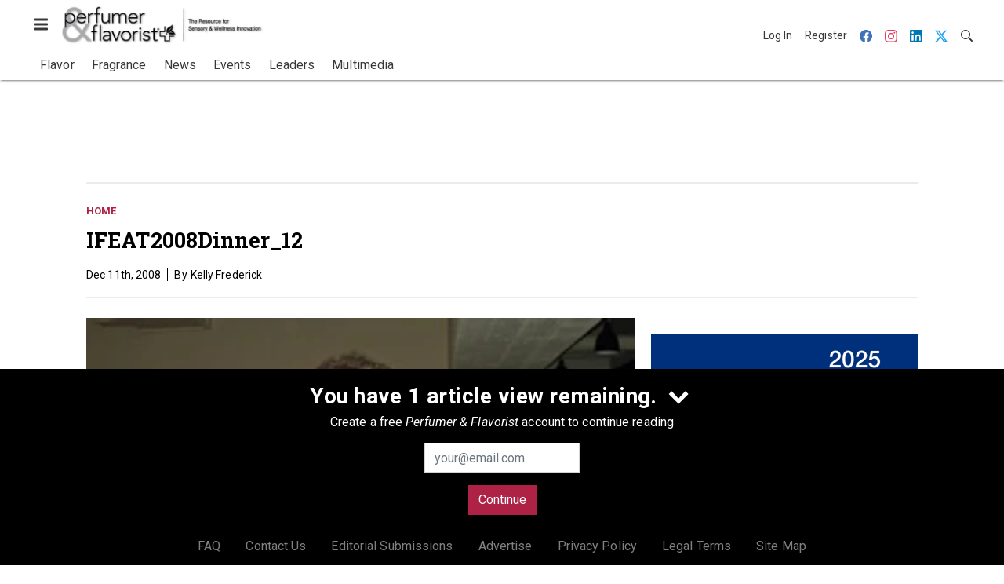

--- FILE ---
content_type: text/html; charset=utf-8
request_url: https://www.perfumerflavorist.com/home/media-gallery/21867299/ifeat2008dinner-12
body_size: 16559
content:
<!doctype html><html lang="en-us" dir="ltr"><head><meta charset="utf-8"><meta http-equiv="X-UA-Compatible" content="IE=edge"><meta name="viewport" content="width=device-width, initial-scale=1, shrink-to-fit=no"><link rel="preconnect" href="https://cdn.parameter1.com"><link rel="stylesheet" href="https://cdn.parameter1.com/web-assets/allured_all/5ef0b1df23013d460c8b456d/v2.9.0/dist/css/main-ccdf4f1d.css"><script>
  (function (i,r) { i['__p1defer'] = r; i[r] = i[r] || function () { var args = arguments; (i[r].q = i[r].q || []).push(args); if (args[0] === 'register' && args[1] && args[1].init) args[1].init(); } })(window, 'deferScript');
  deferScript('init', { debug: false });
  </script><link rel="modulepreload" href="https://cdn.parameter1.com/deferred-script-loader/v1.0.1/lib.min.js" as="script"><link rel="modulepreload" href="https://cdn.parameter1.com/web-assets/allured_all/5ef0b1df23013d460c8b456d/v2.9.0/dist/js/assets/index-37dce9ad.js" as="script" data-dsl-name="marko-web-core"><script>deferScript('register', { name: 'marko-web-core', src: 'https://cdn.parameter1.com/web-assets/allured_all/5ef0b1df23013d460c8b456d/v2.9.0/dist/js/assets/index-37dce9ad.js', esm: true, on: 'ready', requestFrame: false, targetTag: 'body', init: function() { var w = window; w.markoCompQueue = w.markoCompQueue || []; var name = 'CMSBrowserComponents', methods = ['load', 'loadComponent'], queue = function(method) { return function() { w.markoCompQueue.push([method, arguments]) } }; w[name] = w[name] || {}; for (var i = 0; i < methods.length; i++) { var method = methods[i]; w[name][method] = w[name][method] || queue(method); } }, initOnly: false, onScriptBuild: function(script) {  }, onScriptLoad: function() { window.markoCompQueue.flush(); }, attrs: {}, delayMs: undefined });</script><link rel="preload" href="https://cdn.parameter1.com/lazysizes/v5.3.2.js" as="script" data-dsl-name="lazysizes"><script>deferScript('register', { name: 'lazysizes', src: 'https://cdn.parameter1.com/lazysizes/v5.3.2.js', esm: false, on: 'ready', requestFrame: false, targetTag: 'body', init: function() {  }, initOnly: false, onScriptBuild: function(script) {  }, onScriptLoad: function() {  }, attrs: {}, delayMs: undefined });</script><script nomodule src="https://cdn.parameter1.com/lazysizes/v5.3.2.js" data-dsl-name="lazysizes" async defer></script><script nomodule>
      document.createElement("picture");
    </script><script nomodule src="https://cdnjs.cloudflare.com/ajax/libs/picturefill/3.0.3/picturefill.min.js" async></script><link rel="shortcut icon" href="/favicon.ico"><link rel="modulepreload" href="https://cdn.parameter1.com/p1-events/v1.5.0/lib.min.js" as="script" data-dsl-name="p1events"><script>deferScript('register', { name: 'p1events', src: 'https://cdn.parameter1.com/p1-events/v1.5.0/lib.min.js', esm: true, on: 'load', requestFrame: true, targetTag: 'body', init: function() { var i = window, r = 'p1events'; i['__p1e'] = r; i[r] = i[r] || function() { (i[r].q = i[r].q || []).push(arguments); }; }, initOnly: false, onScriptBuild: function(script) {  }, onScriptLoad: function() {  }, attrs: {}, delayMs: undefined });</script><script>p1events('init', { tenant: 'allured', realm: '5ef0b1df23013d460c8b456d', env: 'production', debug: false, uri: 'https://events.parameter1.com/default/p1-website-events-enqueue', cookieDomain: 'perfumerflavorist.com', identityQueryBuilder: function(query, cookies) {  function cleanOlyticsId(value) { if (!value) return null; var cleaned = value.replace(/"/g, ''); if (cleaned === 'null') return null; return /^[A-Z0-9]{15}$/.test(cleaned) ? cleaned : null; }  var incomingId = cleanOlyticsId(query.oly_enc_id); var currentId = cleanOlyticsId(cookies.oly_enc_id); var id = incomingId || currentId; if (id) return 'omeda.allucd.customer*' + id + '~encrypted';  }, enableMindfulPlugin: false, mindfulPluginOptions: {}, enableGamPlugin: true, gamPluginOptions: {} });</script><link rel="preload" href="https://securepubads.g.doubleclick.net/tag/js/gpt.js" as="script" data-dsl-name="googletag"><script>deferScript('register', { name: 'googletag', src: 'https://securepubads.g.doubleclick.net/tag/js/gpt.js', esm: false, on: 'load', requestFrame: true, targetTag: 'body', init: function() { window.googletag = window.googletag || {}; window.googletag.cmd = window.googletag.cmd || []; }, initOnly: false, onScriptBuild: function(script) {  }, onScriptLoad: function() {  }, attrs: {}, delayMs: undefined });</script><script nomodule src="https://securepubads.g.doubleclick.net/tag/js/gpt.js" data-dsl-name="googletag" async defer></script><link rel="preload" href="https://www.googletagmanager.com/gtm.js?id=GTM-NPGRGDT" as="script" data-dsl-name="dataLayer_GTM-NPGRGDT"><script>deferScript('register', { name: 'dataLayer_GTM-NPGRGDT', src: 'https://www.googletagmanager.com/gtm.js?id=GTM-NPGRGDT', esm: false, on: 'load', requestFrame: true, targetTag: 'body', init: function() { var w = window, l = 'dataLayer'; w[l] = w[l] || []; }, initOnly: false, onScriptBuild: function(script) {  }, onScriptLoad: function() {  }, attrs: {}, delayMs: undefined });</script><script nomodule src="https://www.googletagmanager.com/gtm.js?id=GTM-NPGRGDT" data-dsl-name="dataLayer_GTM-NPGRGDT" async defer></script><link rel="modulepreload" href="https://cdn.parameter1.com/native-x/v1.2.0/lib.min.js" as="script" data-dsl-name="fortnight"><script>deferScript('register', { name: 'fortnight', src: 'https://cdn.parameter1.com/native-x/v1.2.0/lib.min.js', esm: true, on: 'load', requestFrame: true, targetTag: 'body', init: function() { var i = window, r = 'fortnight'; i['FortnightObject'] = r; i[r] = i[r] || function() { (i[r].q = i[r].q || []).push(arguments); }; }, initOnly: false, onScriptBuild: function(script) {  }, onScriptLoad: function() {  }, attrs: {}, delayMs: undefined });</script><script>fortnight('init', { domain: 'https://delivery.mindfulcms.com/allured/default/compat/native-website' });</script><link rel="preload" href="https://olytics.omeda.com/olytics/js/v3/p/olytics.min.js" as="script" data-dsl-name="olytics"><script>deferScript('register', { name: 'olytics', src: 'https://olytics.omeda.com/olytics/js/v3/p/olytics.min.js', esm: false, on: 'load', requestFrame: true, targetTag: 'body', init: function() {  window.olytics || (window.olytics = []), window.olytics.methods = ['fire', 'confirm'], window.olytics.factory = function(i) { return function() { var t = Array.prototype.slice.call(arguments); return t.unshift(i), window.olytics.push(t), window.olytics } }; for (var i = 0; i < window.olytics.methods.length; i++) { var method = window.olytics.methods[i]; window.olytics[method] = window.olytics.factory(method) }  }, initOnly: false, onScriptBuild: function(script) {  olytics.load = function(i) { if (!document.getElementById('olyticsImport')) { window.a = window.olytics; script.id = 'olyticsImport'; var o = ''; void 0 !== i && void 0 !== i.oid && (o = i.oid), script.setAttribute('data-oid', o), script.addEventListener('load', function(t) { for (olytics.initialize({ Olytics: i }); window.a.length > 0;) { var o = window.a.shift(), s = o.shift(); olytics[s] && olytics[s].apply(olytics, o) } }, !1); } }; olytics.load({ oid: '6fc6518d77df4f9588b37321093fccf6' });  }, onScriptLoad: function() {  }, attrs: {}, delayMs: undefined });</script><script nomodule src="https://olytics.omeda.com/olytics/js/v3/p/olytics.min.js" data-dsl-name="olytics" async defer></script><script>dataLayer.push({"site":{"id":"5ef0b1df23013d460c8b456d","name":"Perfumer & Flavorist","origin":"https://www.perfumerflavorist.com"}});</script><title>IFEAT2008Dinner_12 | Perfumer &amp; Flavorist</title><link rel="canonical" href="https://www.perfumerflavorist.com/home/media-gallery/21867299/ifeat2008dinner-12"><meta property="og:title" item-prop="name" content="IFEAT2008Dinner_12"><meta name="image" property="og:image" item-prop="image" content="https://img.perfumerflavorist.com/files/base/allured/all/image/2008/10/pf.IFEATDinner08_12.png?auto=format%2Ccompress&fit=max&q=70&w=1200"><meta property="og:url" content="https://www.perfumerflavorist.com/home/media-gallery/21867299/ifeat2008dinner-12"><meta property="og:site_name" content="Perfumer & Flavorist"><meta property="og:locale" content="en"><meta name="twitter:card" content="summary_large_image"><meta name="twitter:title" content="IFEAT2008Dinner_12"><meta name="twitter:image" content="https://img.perfumerflavorist.com/files/base/allured/all/image/2008/10/pf.IFEATDinner08_12.png?auto=format%2Ccompress&fit=max&q=70&w=1200"><meta property="og:type" content="article"><meta property="article:published_time" content="Dec 11th, 2008"><meta property="article:modified_time" content="Dec 11th, 2008"><script>dataLayer.push({"labels":[],"isSponsored":false,"isContentGated":false,"websiteTopicPaths":[],"primaryTopicPath":"PF > Home","primarySite":"PF","websiteTopics":[],"relatedCompanies":[],"page_type":"content","canonical_path":"/home/media-gallery/21867299/ifeat2008dinner-12","query_string":"","content":{"id":21867299,"type":"media-gallery","name":"IFEAT2008Dinner_12","published":"2008-12-11T19:34:32.000Z","labels":[],"userRegistration":{"isCurrentlyRequired":false,"accessLevels":[],"__typename":"ContentUserRegistration"}},"created_by":{"id":"5f2093b0ef1c6c6a0cd4b9ff","username":"api.import","firstName":"API","lastName":"Import"},"company":{},"section":{"id":77387,"name":"Home","alias":"home","fullName":"Home"},"section_hierarchy":[{"id":77387,"name":"Home","alias":"home"}],"taxonomy":[{"id":3199456,"type":"Tag","name":"ungatedContent","fullName":"Tag: ungatedContent (3199456)"}],"authors":[],"schedules":[],"emailSchedules":[],"magazineSchedules":[]});</script><script>
    p1events('track', {"action":"View","category":"Content","entity":{"id":21867299,"ns":"base.allured-all.content-media-gallery","name":"IFEAT2008Dinner_12","props":{"type":"media-gallery","published":1229024072000},"refs":{"primarySection":{"id":77387,"ns":"base.allured-all.website-section","name":"Home","props":{"alias":"home"}},"company":null,"authors":[],"createdBy":null}}});
  </script><script>googletag.cmd.push(function() { googletag.pubads().setTargeting('cont_id', '21867299').setTargeting('cont_type', 'media-gallery'); });</script><script>dataLayer.push({"user":{"state":"anonymous"}});</script><script>dataLayer.push({"gtm.start":1768915103285,"event":"gtm.js"});</script><script>googletag.cmd.push(function() { googletag.pubads().enableSingleRequest(); googletag.pubads().collapseEmptyDivs(); googletag.pubads().setTargeting('path', '/home/media-gallery/21867299/ifeat2008dinner-12').setTargeting('host', 'www|perfumerflavorist|com').setTargeting('env', 'production'); googletag.enableServices(); });</script><script>googletag.cmd.push(function() { googletag.pubads().setTargeting('uri', '/home/media-gallery/21867299/ifeat2008dinner-12'); });</script><script>((w, f, j) => { const dl = w.dataLayer; const gt = w.googletag; const q = {}; const c = async (e) => { if (q[e]) return; q[e] = true; const r = await f(`/__bs/${e}`, { method: 'POST' }); f(`/__bs/${e}/s`, { method: 'POST', headers: { ...j.parse(r.headers.get('x-send') || '{}'), 'x-debug': w.location.search.includes('bsdbg'), 'x-status': r.status }, body: '{}' }); }; if (dl && 'push' in dl) { dl.push({ event: 'bs.gtmLoad', eventCallback: () => c('gtm') }); } if (gt && gt.cmd && 'push' in gt.cmd) { gt.cmd.push(function() { gt.pubads().addEventListener('slotRequested', () => c('gam')) }) }; })(window, fetch, JSON);</script></head><body><div id="vue-1768915103285-178"></div><script class="component" data-name="OmedaIdentityXRapidIdentify">CMSBrowserComponents.load({ el: '#vue-1768915103285-178', name: 'OmedaIdentityXRapidIdentify', props: {}, hydrate: false, skipWhenExists: false });</script><div id="vue-1768915103286-710"></div><script class="component" data-name="LeadersP1EventsTracker">CMSBrowserComponents.load({ el: '#vue-1768915103286-710', name: 'LeadersP1EventsTracker', props: {"baseTenantKey":"allured_all"}, hydrate: false, skipWhenExists: false });</script><div id="vue-1768915103286-649"></div><script class="component" data-name="LeadersGTMTracker">CMSBrowserComponents.load({ el: '#vue-1768915103286-649', name: 'LeadersGTMTracker', props: {}, hydrate: false, skipWhenExists: false });</script><aside id="leaders-dropdown-portal-target" class="leaders-dropdown-portal"></aside><div id="vue-1768915103286-429"></div><script class="component" data-name="RevealAdListener">CMSBrowserComponents.load({ el: '#vue-1768915103286-429', name: 'RevealAdListener', props: {"selectAllTargets":true}, hydrate: false, skipWhenExists: false });</script><div id="vue-1768915103286-264"></div><script class="component" data-name="TriggerScreenChangeEvent">CMSBrowserComponents.load({ el: '#vue-1768915103286-264', name: 'TriggerScreenChangeEvent', props: {}, hydrate: false, skipWhenExists: false });</script><div id="vue-1768915103286-747"></div><script class="component" data-name="GTMTrackBusEvent">CMSBrowserComponents.load({ el: '#vue-1768915103286-747', name: 'GTMTrackBusEvent', props: {"on":"screen_change"}, hydrate: false, skipWhenExists: false });</script><div id="vue-1768915103286-790"></div><script class="component" data-name="GTMTrackLoadMore">CMSBrowserComponents.load({ el: '#vue-1768915103286-790', name: 'GTMTrackLoadMore', props: {}, hydrate: false, skipWhenExists: false });</script><header class="site-header"><nav class="site-navbar site-navbar--secondary"><div class="site-navbar__container"><div type="button" aria-label="Menu" id="vue-1768915103291-789" class="site-navbar__toggler"><span class="marko-web-icon marko-web-icon--lg marko-web-icon--three-bars"><svg xmlns="http://www.w3.org/2000/svg" width="12" height="16" viewBox="0 0 12 16"><path fill-rule="evenodd" d="M11.41 9H.59C0 9 0 8.59 0 8c0-.59 0-1 .59-1H11.4c.59 0 .59.41.59 1 0 .59 0 1-.59 1h.01zm0-4H.59C0 5 0 4.59 0 4c0-.59 0-1 .59-1H11.4c.59 0 .59.41.59 1 0 .59 0 1-.59 1h.01zM.59 11H11.4c.59 0 .59.41.59 1 0 .59 0 1-.59 1H.59C0 13 0 12.59 0 12c0-.59 0-1 .59-1z"/></svg></span></div><script class="component" data-name="DefaultThemeMenuToggleButton">CMSBrowserComponents.load({ el: '#vue-1768915103291-789', name: 'DefaultThemeMenuToggleButton', props: {"className":"site-navbar__toggler","targets":[".site-menu"],"toggleClass":"site-menu--open","iconModifiers":["lg"],"iconName":"three-bars","initiallyExpanded":false,"buttonLabel":"Menu"}, hydrate: true, skipWhenExists: false });</script><a href="/" class="site-navbar__brand"><img class="site-navbar__logo" alt="Perfumer & Flavorist" src="https://img.perfumerflavorist.com/files/base/allured/all/image/static/pf_logo_2022.png?h=55&auto=format,compress" srcset="https://img.perfumerflavorist.com/files/base/allured/all/image/static/pf_logo_2022.png?h=55&auto=format,compress&dpr=2 2x"></a><ul class="site-navbar__items site-navbar__items--tertiary"><li class="site-navbar__item site-navbar__item--user"><a href="/user/login" class="site-navbar__link"><span class="site-navbar__label">Log In</span></a></li><li class="site-navbar__item site-navbar__item--user"><a href="/user/register" class="site-navbar__link"><span class="site-navbar__label">Register</span></a></li><li class="site-navbar__item site-navbar__item--social-icon"><a href="https://www.facebook.com/perfumerflavorist/" target="_blank" class="site-navbar__link" rel="noopener"><span class="marko-web-icon marko-web-icon--facebook site-navbar__icon"><svg role="img" viewBox="0 0 24 24" xmlns="http://www.w3.org/2000/svg"><title>Facebook icon</title><path d="M23.9981 11.9991C23.9981 5.37216 18.626 0 11.9991 0C5.37216 0 0 5.37216 0 11.9991C0 17.9882 4.38789 22.9522 10.1242 23.8524V15.4676H7.07758V11.9991H10.1242V9.35553C10.1242 6.34826 11.9156 4.68714 14.6564 4.68714C15.9692 4.68714 17.3424 4.92149 17.3424 4.92149V7.87439H15.8294C14.3388 7.87439 13.8739 8.79933 13.8739 9.74824V11.9991H17.2018L16.6698 15.4676H13.8739V23.8524C19.6103 22.9522 23.9981 17.9882 23.9981 11.9991Z"/></svg></span></a></li><li class="site-navbar__item site-navbar__item--social-icon"><a href="https://www.instagram.com/perfumer_flavorist/" target="_blank" class="site-navbar__link" rel="noopener"><span class="marko-web-icon marko-web-icon--instagram site-navbar__icon"><svg role="img" viewBox="0 0 24 24" xmlns="http://www.w3.org/2000/svg"><title>Instagram icon</title><path d="M12 0C8.74 0 8.333.015 7.053.072 5.775.132 4.905.333 4.14.63c-.789.306-1.459.717-2.126 1.384S.935 3.35.63 4.14C.333 4.905.131 5.775.072 7.053.012 8.333 0 8.74 0 12s.015 3.667.072 4.947c.06 1.277.261 2.148.558 2.913.306.788.717 1.459 1.384 2.126.667.666 1.336 1.079 2.126 1.384.766.296 1.636.499 2.913.558C8.333 23.988 8.74 24 12 24s3.667-.015 4.947-.072c1.277-.06 2.148-.262 2.913-.558.788-.306 1.459-.718 2.126-1.384.666-.667 1.079-1.335 1.384-2.126.296-.765.499-1.636.558-2.913.06-1.28.072-1.687.072-4.947s-.015-3.667-.072-4.947c-.06-1.277-.262-2.149-.558-2.913-.306-.789-.718-1.459-1.384-2.126C21.319 1.347 20.651.935 19.86.63c-.765-.297-1.636-.499-2.913-.558C15.667.012 15.26 0 12 0zm0 2.16c3.203 0 3.585.016 4.85.071 1.17.055 1.805.249 2.227.415.562.217.96.477 1.382.896.419.42.679.819.896 1.381.164.422.36 1.057.413 2.227.057 1.266.07 1.646.07 4.85s-.015 3.585-.074 4.85c-.061 1.17-.256 1.805-.421 2.227-.224.562-.479.96-.899 1.382-.419.419-.824.679-1.38.896-.42.164-1.065.36-2.235.413-1.274.057-1.649.07-4.859.07-3.211 0-3.586-.015-4.859-.074-1.171-.061-1.816-.256-2.236-.421-.569-.224-.96-.479-1.379-.899-.421-.419-.69-.824-.9-1.38-.165-.42-.359-1.065-.42-2.235-.045-1.26-.061-1.649-.061-4.844 0-3.196.016-3.586.061-4.861.061-1.17.255-1.814.42-2.234.21-.57.479-.96.9-1.381.419-.419.81-.689 1.379-.898.42-.166 1.051-.361 2.221-.421 1.275-.045 1.65-.06 4.859-.06l.045.03zm0 3.678c-3.405 0-6.162 2.76-6.162 6.162 0 3.405 2.76 6.162 6.162 6.162 3.405 0 6.162-2.76 6.162-6.162 0-3.405-2.76-6.162-6.162-6.162zM12 16c-2.21 0-4-1.79-4-4s1.79-4 4-4 4 1.79 4 4-1.79 4-4 4zm7.846-10.405c0 .795-.646 1.44-1.44 1.44-.795 0-1.44-.646-1.44-1.44 0-.794.646-1.439 1.44-1.439.793-.001 1.44.645 1.44 1.439z"/></svg></span></a></li><li class="site-navbar__item site-navbar__item--social-icon"><a href="https://www.linkedin.com/company/perfumer-and-flavorist-magazine/" target="_blank" class="site-navbar__link" rel="noopener"><span class="marko-web-icon marko-web-icon--linkedin site-navbar__icon"><svg role="img" viewBox="0 0 24 24" xmlns="http://www.w3.org/2000/svg"><title>LinkedIn icon</title><path d="M20.447 20.452h-3.554v-5.569c0-1.328-.027-3.037-1.852-3.037-1.853 0-2.136 1.445-2.136 2.939v5.667H9.351V9h3.414v1.561h.046c.477-.9 1.637-1.85 3.37-1.85 3.601 0 4.267 2.37 4.267 5.455v6.286zM5.337 7.433c-1.144 0-2.063-.926-2.063-2.065 0-1.138.92-2.063 2.063-2.063 1.14 0 2.064.925 2.064 2.063 0 1.139-.925 2.065-2.064 2.065zm1.782 13.019H3.555V9h3.564v11.452zM22.225 0H1.771C.792 0 0 .774 0 1.729v20.542C0 23.227.792 24 1.771 24h20.451C23.2 24 24 23.227 24 22.271V1.729C24 .774 23.2 0 22.222 0h.003z"/></svg></span></a></li><li class="site-navbar__item site-navbar__item--social-icon"><a href="https://twitter.com/PandFMagazine" target="_blank" class="site-navbar__link" rel="noopener"><span class="marko-web-icon marko-web-icon--twitter site-navbar__icon"><svg role="img" viewBox="0 0 24 24" xmlns="http://www.w3.org/2000/svg"><title>Twitter X icon</title><path xmlns="http://www.w3.org/2000/svg" d="M18.901 1.153h3.68l-8.04 9.19L24 22.846h-7.406l-5.8-7.584-6.638 7.584H.474l8.6-9.83L0 1.154h7.594l5.243 6.932ZM17.61 20.644h2.039L6.486 3.24H4.298Z"/></svg>
</span></a></li><li class="site-navbar__item"><a href="/search" class="site-navbar__link"><span title="Search" class="marko-web-icon marko-web-icon--search site-navbar__icon"><svg xmlns="http://www.w3.org/2000/svg" width="16" height="16" viewBox="0 0 16 16"><path fill-rule="evenodd" d="M15.7 13.3l-3.81-3.83A5.93 5.93 0 0 0 13 6c0-3.31-2.69-6-6-6S1 2.69 1 6s2.69 6 6 6c1.3 0 2.48-.41 3.47-1.11l3.83 3.81c.19.2.45.3.7.3.25 0 .52-.09.7-.3a.996.996 0 0 0 0-1.41v.01zM7 10.7c-2.59 0-4.7-2.11-4.7-4.7 0-2.59 2.11-4.7 4.7-4.7 2.59 0 4.7 2.11 4.7 4.7 0 2.59-2.11 4.7-4.7 4.7z"/></svg></span></a></li></ul></div></nav><nav class="site-navbar site-navbar--primary"><div class="site-navbar__container"><ul class="site-navbar__items site-navbar__items--primary"><li class="site-navbar__item site-navbar__item--parent"><a href="/flavor" class="site-navbar__link"><span class="site-navbar__label">Flavor</span></a></li><li class="site-navbar__item site-navbar__item--parent"><a href="/fragrance" class="site-navbar__link"><span class="site-navbar__label">Fragrance</span></a></li><li class="site-navbar__item site-navbar__item--parent"><a href="/news" class="site-navbar__link"><span class="site-navbar__label">News</span></a></li><li class="site-navbar__item site-navbar__item--parent"><a href="/events" class="site-navbar__link"><span class="site-navbar__label">Events</span></a></li><li class="site-navbar__item"><a href="/leaders" class="site-navbar__link"><span class="site-navbar__label">Leaders</span></a></li><li class="site-navbar__item site-navbar__item--parent"><a href="/multimedia" class="site-navbar__link"><span class="site-navbar__label">Multimedia</span></a></li></ul></div></nav></header><aside class="site-menu"><div class="site-menu__contents"><div class="site-menu__section"><div class="site-menu__header">Topics</div><ul class="site-menu__items"><li class="site-menu__item site-menu__item--parent"><a href="/flavor" class="site-menu__link"><span class="site-menu__label">Flavor</span></a></li><li class="site-menu__item site-menu__item--parent"><a href="/fragrance" class="site-menu__link"><span class="site-menu__label">Fragrance</span></a></li><li class="site-menu__item site-menu__item--parent"><a href="/news" class="site-menu__link"><span class="site-menu__label">News</span></a></li><li class="site-menu__item site-menu__item--parent"><a href="/events" class="site-menu__link"><span class="site-menu__label">Events</span></a></li><li class="site-menu__item"><a href="/leaders" class="site-menu__link"><span class="site-menu__label">Leaders</span></a></li><li class="site-menu__item site-menu__item--parent"><a href="/multimedia" class="site-menu__link"><span class="site-menu__label">Multimedia</span></a></li><li class="site-menu__item"><a href="/polls" class="site-menu__link"><span class="site-menu__label">Polls</span></a></li></ul></div><div class="site-menu__section"><div class="site-menu__header">Magazine</div><ul class="site-menu__items"><li class="site-menu__item"><a href="/magazine/advisory-board" class="site-menu__link"><span class="site-menu__label">Advisory Board</span></a></li><li class="site-menu__item"><a href="/magazine" class="site-menu__link"><span class="site-menu__label">Past Issues</span></a></li><li class="site-menu__item"><a href="/roundups" class="site-menu__link"><span class="site-menu__label">Product Roundup</span></a></li><li class="site-menu__item"><a href="https://subscribe.dragonforms.com/PFNEW" target="_blank" class="site-menu__link" rel="noopener"><span class="site-menu__label">Subscribe</span></a></li></ul></div><div class="site-menu__section"><div class="site-menu__header">User Tools</div><ul class="site-menu__items"><li class="site-menu__item site-menu__item--user"><a href="/user/login" class="site-menu__link"><span class="site-menu__label">Log In</span></a></li><li class="site-menu__item site-menu__item--user"><a href="/user/register" class="site-menu__link"><span class="site-menu__label">Register</span></a></li><li class="site-menu__item"><a href="/page/faqs" class="site-menu__link"><span class="site-menu__label">FAQ</span></a></li><li class="site-menu__item"><a href="/contact-us" class="site-menu__link"><span class="site-menu__label">Contact Us</span></a></li><li class="site-menu__item"><a href="/page/editorial-submission" class="site-menu__link"><span class="site-menu__label">Editorial Submissions</span></a></li><li class="site-menu__item"><a href="https://www.allured.com/perfumer-flavorist-media-kit-request/" target="_blank" class="site-menu__link" rel="noopener"><span class="site-menu__label">Advertise</span></a></li><li class="site-menu__item"><a href="https://www.allured.com/privacy-policy/" target="_blank" class="site-menu__link" rel="noopener"><span class="site-menu__label">Privacy Policy</span></a></li><li class="site-menu__item"><a href="https://www.allured.com/legal-terms" target="_blank" class="site-menu__link" rel="noopener"><span class="site-menu__label">Legal Terms</span></a></li></ul></div><div class="site-menu__section site-menu__section--social-icons"><a href="https://www.facebook.com/perfumerflavorist/" title="Visit us on Facebook" class="social-icon-link"><span class="marko-web-icon marko-web-icon--xl marko-web-icon--facebook"><svg role="img" viewBox="0 0 24 24" xmlns="http://www.w3.org/2000/svg"><title>Facebook icon</title><path d="M23.9981 11.9991C23.9981 5.37216 18.626 0 11.9991 0C5.37216 0 0 5.37216 0 11.9991C0 17.9882 4.38789 22.9522 10.1242 23.8524V15.4676H7.07758V11.9991H10.1242V9.35553C10.1242 6.34826 11.9156 4.68714 14.6564 4.68714C15.9692 4.68714 17.3424 4.92149 17.3424 4.92149V7.87439H15.8294C14.3388 7.87439 13.8739 8.79933 13.8739 9.74824V11.9991H17.2018L16.6698 15.4676H13.8739V23.8524C19.6103 22.9522 23.9981 17.9882 23.9981 11.9991Z"/></svg></span></a><a href="https://www.instagram.com/perfumer_flavorist/" title="Visit us on Instagram" class="social-icon-link"><span class="marko-web-icon marko-web-icon--xl marko-web-icon--instagram"><svg role="img" viewBox="0 0 24 24" xmlns="http://www.w3.org/2000/svg"><title>Instagram icon</title><path d="M12 0C8.74 0 8.333.015 7.053.072 5.775.132 4.905.333 4.14.63c-.789.306-1.459.717-2.126 1.384S.935 3.35.63 4.14C.333 4.905.131 5.775.072 7.053.012 8.333 0 8.74 0 12s.015 3.667.072 4.947c.06 1.277.261 2.148.558 2.913.306.788.717 1.459 1.384 2.126.667.666 1.336 1.079 2.126 1.384.766.296 1.636.499 2.913.558C8.333 23.988 8.74 24 12 24s3.667-.015 4.947-.072c1.277-.06 2.148-.262 2.913-.558.788-.306 1.459-.718 2.126-1.384.666-.667 1.079-1.335 1.384-2.126.296-.765.499-1.636.558-2.913.06-1.28.072-1.687.072-4.947s-.015-3.667-.072-4.947c-.06-1.277-.262-2.149-.558-2.913-.306-.789-.718-1.459-1.384-2.126C21.319 1.347 20.651.935 19.86.63c-.765-.297-1.636-.499-2.913-.558C15.667.012 15.26 0 12 0zm0 2.16c3.203 0 3.585.016 4.85.071 1.17.055 1.805.249 2.227.415.562.217.96.477 1.382.896.419.42.679.819.896 1.381.164.422.36 1.057.413 2.227.057 1.266.07 1.646.07 4.85s-.015 3.585-.074 4.85c-.061 1.17-.256 1.805-.421 2.227-.224.562-.479.96-.899 1.382-.419.419-.824.679-1.38.896-.42.164-1.065.36-2.235.413-1.274.057-1.649.07-4.859.07-3.211 0-3.586-.015-4.859-.074-1.171-.061-1.816-.256-2.236-.421-.569-.224-.96-.479-1.379-.899-.421-.419-.69-.824-.9-1.38-.165-.42-.359-1.065-.42-2.235-.045-1.26-.061-1.649-.061-4.844 0-3.196.016-3.586.061-4.861.061-1.17.255-1.814.42-2.234.21-.57.479-.96.9-1.381.419-.419.81-.689 1.379-.898.42-.166 1.051-.361 2.221-.421 1.275-.045 1.65-.06 4.859-.06l.045.03zm0 3.678c-3.405 0-6.162 2.76-6.162 6.162 0 3.405 2.76 6.162 6.162 6.162 3.405 0 6.162-2.76 6.162-6.162 0-3.405-2.76-6.162-6.162-6.162zM12 16c-2.21 0-4-1.79-4-4s1.79-4 4-4 4 1.79 4 4-1.79 4-4 4zm7.846-10.405c0 .795-.646 1.44-1.44 1.44-.795 0-1.44-.646-1.44-1.44 0-.794.646-1.439 1.44-1.439.793-.001 1.44.645 1.44 1.439z"/></svg></span></a><a href="https://www.linkedin.com/company/perfumer-and-flavorist-magazine/" title="Visit us on Linkedin" class="social-icon-link"><span class="marko-web-icon marko-web-icon--xl marko-web-icon--linkedin"><svg role="img" viewBox="0 0 24 24" xmlns="http://www.w3.org/2000/svg"><title>LinkedIn icon</title><path d="M20.447 20.452h-3.554v-5.569c0-1.328-.027-3.037-1.852-3.037-1.853 0-2.136 1.445-2.136 2.939v5.667H9.351V9h3.414v1.561h.046c.477-.9 1.637-1.85 3.37-1.85 3.601 0 4.267 2.37 4.267 5.455v6.286zM5.337 7.433c-1.144 0-2.063-.926-2.063-2.065 0-1.138.92-2.063 2.063-2.063 1.14 0 2.064.925 2.064 2.063 0 1.139-.925 2.065-2.064 2.065zm1.782 13.019H3.555V9h3.564v11.452zM22.225 0H1.771C.792 0 0 .774 0 1.729v20.542C0 23.227.792 24 1.771 24h20.451C23.2 24 24 23.227 24 22.271V1.729C24 .774 23.2 0 22.222 0h.003z"/></svg></span></a><a href="https://twitter.com/PandFMagazine" title="Visit us on Twitter" class="social-icon-link"><span class="marko-web-icon marko-web-icon--xl marko-web-icon--twitter"><svg role="img" viewBox="0 0 24 24" xmlns="http://www.w3.org/2000/svg"><title>Twitter X icon</title><path xmlns="http://www.w3.org/2000/svg" d="M18.901 1.153h3.68l-8.04 9.19L24 22.846h-7.406l-5.8-7.584-6.638 7.584H.474l8.6-9.83L0 1.154h7.594l5.243 6.932ZM17.61 20.644h2.039L6.486 3.24H4.298Z"/></svg>
</span></a></div></div></aside><div class="content-meter content-meter--open "><div class="content-meter__bar" role="region" aria-label="Content Meter"><div id="vue-1768915103318-415"></div><script class="component" data-name="ContentMeterTrack">CMSBrowserComponents.load({ el: '#vue-1768915103318-415', name: 'ContentMeterTrack', props: {"displayGate":true,"displayOverlay":false,"entity":{"id":21867299,"ns":"base.allured-all.content-media-gallery","name":"IFEAT2008Dinner_12","props":{"type":"media-gallery","published":1229024072000}},"viewLimit":2,"views":1}, hydrate: false, skipWhenExists: false });</script><div class="content-meter__title"><div id="vue-1768915103318-368"></div><script class="component" data-name="SharedMenuToggleButton">CMSBrowserComponents.load({ el: '#vue-1768915103318-368', name: 'SharedMenuToggleButton', props: {"className":"content-meter__toggler","targets":[".content-meter"],"beforeExpanded":"You have 1 article view remaining.","beforeCollapsed":"Create a free account","toggleClass":"content-meter--open","iconModifiers":["xl"],"initiallyExpanded":true,"iconName":"chevron-up","expandedIconName":"chevron-down"}, hydrate: false, skipWhenExists: false });</script></div><p class="content-meter__call-to-action">Create a free <span class="content-meter__call-to-action--site-name">Perfumer & Flavorist</span> account to continue reading</p><div class="content-meter__body"><div class="content-meter__login-form"><div id="vue-1768915103404-886"></div><script class="component" data-name="IdentityXLogin">CMSBrowserComponents.load({ el: '#vue-1768915103404-886', name: 'IdentityXLogin', props: {"additionalEventData":{"promoCode":"registration_meter","views":1,"viewLimit":2,"displayGate":true,"displayOverlay":false,"contentGateType":"metered"},"source":"content_meter_login","activeUser":{"email":null},"endpoints":{"authenticate":"/user/authenticate","changeEmail":"/user/changeEmail","login":"/user/login","logout":"/user/logout","register":"/user/register","profile":"/user/profile"},"customSelectFieldAnswers":[{"id":"61927709b3fbc802b409ec46","hasAnswered":false,"answers":[],"field":{"id":"61927709b3fbc802b409ec46","label":"Select your primary line of business","active":true,"required":true,"externalId":{"id":"omeda.allucd.demographic*10","namespace":{"provider":"omeda","tenant":"allucd","type":"demographic","__typename":"FieldInterfaceExternalNamespace"},"identifier":{"value":"10","type":null,"__typename":"FieldInterfaceExternalIdentifier"},"__typename":"FieldInterfaceExternalEntityId"},"multiple":false,"options":[{"id":"61927709b3fbc85d8009ec4f","label":"Manufacturer of Flavors","canWriteIn":false,"__typename":"SelectFieldOption"},{"id":"61927709b3fbc8128e09ec4e","label":"Manufacturer of Fragrances","canWriteIn":false,"__typename":"SelectFieldOption"},{"id":"61927709b3fbc8562709ec4d","label":"Manufacturer of Both Flavors & Fragrances","canWriteIn":false,"__typename":"SelectFieldOption"},{"id":"61927709b3fbc8214a09ec49","label":"Supplier of Flavor and/or Fragrance Materials","canWriteIn":false,"__typename":"SelectFieldOption"},{"id":"61927709b3fbc84da609ec4c","label":"Consumer Goods Company - Flavored Products","canWriteIn":false,"__typename":"SelectFieldOption"},{"id":"61927709b3fbc8330f09ec4b","label":"Consumer Goods Company - Fragranced Products","canWriteIn":false,"__typename":"SelectFieldOption"},{"id":"61927709b3fbc8855e09ec4a","label":"Consumer Goods Company - Both Flavored & Fragrance","canWriteIn":false,"__typename":"SelectFieldOption"},{"id":"61927709b3fbc872b809ec48","label":"Consultancy","canWriteIn":false,"__typename":"SelectFieldOption"},{"id":"68e7d9a476a59f314f587539","label":"Consumer/Enthusiast","canWriteIn":false,"__typename":"SelectFieldOption"},{"id":"61927709b3fbc8434e09ec47","label":"Allied to Field","canWriteIn":false,"__typename":"SelectFieldOption"}],"__typename":"SelectField"}},{"id":"619275dd89366a3eb424b6ff","hasAnswered":false,"answers":[],"field":{"id":"619275dd89366a3eb424b6ff","label":"Select your job function","active":true,"required":true,"externalId":{"id":"omeda.allucd.demographic*6","namespace":{"provider":"omeda","tenant":"allucd","type":"demographic","__typename":"FieldInterfaceExternalNamespace"},"identifier":{"value":"6","type":null,"__typename":"FieldInterfaceExternalIdentifier"},"__typename":"FieldInterfaceExternalEntityId"},"multiple":false,"options":[{"id":"619275dd89366a042c24b709","label":"Flavorist","canWriteIn":false,"__typename":"SelectFieldOption"},{"id":"619275dd89366a1d3f24b708","label":"Perfumer","canWriteIn":false,"__typename":"SelectFieldOption"},{"id":"619275dd89366a79b924b707","label":"Research & Development","canWriteIn":false,"__typename":"SelectFieldOption"},{"id":"619275dd89366a678724b706","label":"Management","canWriteIn":false,"__typename":"SelectFieldOption"},{"id":"619275dd89366a305b24b701","label":"Sales","canWriteIn":false,"__typename":"SelectFieldOption"},{"id":"619275dd89366a5bd424b702","label":"Marketing","canWriteIn":false,"__typename":"SelectFieldOption"},{"id":"619275dd89366a4d7424b705","label":"Purchasing","canWriteIn":false,"__typename":"SelectFieldOption"},{"id":"619275dd89366a603324b704","label":"QA/QC","canWriteIn":false,"__typename":"SelectFieldOption"},{"id":"619275dd89366a7b7424b703","label":"Evaluation","canWriteIn":false,"__typename":"SelectFieldOption"},{"id":"68e7d646d420595da0797a17","label":"Flavor Enthusiast","canWriteIn":false,"__typename":"SelectFieldOption"},{"id":"68e7d646d4205990c3797a16","label":"Fragrance Enthusiast","canWriteIn":false,"__typename":"SelectFieldOption"},{"id":"619275dd89366a32de24b700","label":"Allied to Field","canWriteIn":false,"__typename":"SelectFieldOption"}],"__typename":"SelectField"}}],"customBooleanFieldAnswers":[{"id":"620512d780421132371406ad","hasAnswered":false,"answer":null,"value":null,"field":{"id":"620512d780421132371406ad","label":"Yes, I would like to begin/renew my subscription to <em>Perfumer Flavorist</em>.","active":false,"required":false,"externalId":{"id":"omeda.allucd.product*8","namespace":{"provider":"omeda","tenant":"allucd","type":"product","__typename":"FieldInterfaceExternalNamespace"},"identifier":{"value":"8","type":null,"__typename":"FieldInterfaceExternalIdentifier"},"__typename":"FieldInterfaceExternalEntityId"},"__typename":"BooleanField"}},{"id":"61f46e3e3b5c5067f8bc238c","hasAnswered":false,"answer":null,"value":null,"field":{"id":"61f46e3e3b5c5067f8bc238c","label":"I agree to allow Allured Business Media to use my information in accordance with their Privacy Policy. If I choose not to consent, my access to content may be limited. I understand that I may \"opt-out\" at any time by clicking on the link provided in <a href=\"https://www.allured.com/privacy-policy/\" target=\"_blank\" rel=\"noopener\">Allured's Privacy Policy</a>","active":true,"required":true,"externalId":{"id":"omeda.allucd.demographic*167","namespace":{"provider":"omeda","tenant":"allucd","type":"demographic","__typename":"FieldInterfaceExternalNamespace"},"identifier":{"value":"167","type":null,"__typename":"FieldInterfaceExternalIdentifier"},"__typename":"FieldInterfaceExternalEntityId"},"__typename":"BooleanField"}},{"id":"61f46dc93b5c504152bc238b","hasAnswered":false,"answer":null,"value":null,"field":{"id":"61f46dc93b5c504152bc238b","label":"I would like to receive information from <em>Perfumer & Flavorist</em> trusted industry partners via email.","active":true,"required":false,"externalId":{"id":"omeda.allucd.deploymentType*18","namespace":{"provider":"omeda","tenant":"allucd","type":"deploymentType","__typename":"FieldInterfaceExternalNamespace"},"identifier":{"value":"18","type":null,"__typename":"FieldInterfaceExternalIdentifier"},"__typename":"FieldInterfaceExternalEntityId"},"__typename":"BooleanField"}},{"id":"61f46da33b5c500dd1bc238a","hasAnswered":false,"answer":null,"value":null,"field":{"id":"61f46da33b5c500dd1bc238a","label":"I would like to receive information and special offers from <em>Perfumer & Flavorist</em> via email.","active":true,"required":false,"externalId":{"id":"omeda.allucd.deploymentType*16","namespace":{"provider":"omeda","tenant":"allucd","type":"deploymentType","__typename":"FieldInterfaceExternalNamespace"},"identifier":{"value":"16","type":null,"__typename":"FieldInterfaceExternalIdentifier"},"__typename":"FieldInterfaceExternalEntityId"},"__typename":"BooleanField"}}],"customTextFieldAnswers":[],"loginEmailPlaceholder":"your@email.com","defaultFieldLabels":{"phoneNumber":"Work Number","mobileNumber":"Mobile Number"},"requiredCreateFieldRows":[[{"label":"First Name","key":"givenName","type":"built-in","required":true,"width":0.5},{"label":"Last Name","key":"familyName","type":"built-in","required":true,"width":0.5}],[{"label":"Country","key":"countryCode","type":"built-in","required":true,"width":0.5}],[{"label":"Select your job function","id":"619275dd89366a3eb424b6ff","type":"custom-select","required":true,"width":0.5},{"label":"Select your primary line of business","id":"61927709b3fbc802b409ec46","type":"custom-select","required":true,"width":0.5}]],"consentPolicy":"<p>By submitting this form, you acknowledge that you have read Allured Business Media’s Privacy Policy, agree to its terms, and consent to allow Allured Business Media to use your information consistent with the Privacy Policy. To read our Privacy Policy, please <a href=\"https://www.allured.com/privacy-policy/\" title=\"Privacy Policy\" >click here</a>.</p>","regionalConsentPolicies":[],"fields":[{"id":"620512d780421132371406ad","label":"Yes, I would like to begin/renew my subscription to <em>Perfumer Flavorist</em>.","active":false,"required":false,"externalId":{"id":"omeda.allucd.product*8","namespace":{"provider":"omeda","tenant":"allucd","type":"product","__typename":"FieldInterfaceExternalNamespace"},"identifier":{"value":"8","type":null,"__typename":"FieldInterfaceExternalIdentifier"},"__typename":"FieldInterfaceExternalEntityId"},"__typename":"BooleanField"},{"id":"61f46e3e3b5c5067f8bc238c","label":"I agree to allow Allured Business Media to use my information in accordance with their Privacy Policy. If I choose not to consent, my access to content may be limited. I understand that I may \"opt-out\" at any time by clicking on the link provided in <a href=\"https://www.allured.com/privacy-policy/\" target=\"_blank\" rel=\"noopener\">Allured's Privacy Policy</a>","active":true,"required":true,"externalId":{"id":"omeda.allucd.demographic*167","namespace":{"provider":"omeda","tenant":"allucd","type":"demographic","__typename":"FieldInterfaceExternalNamespace"},"identifier":{"value":"167","type":null,"__typename":"FieldInterfaceExternalIdentifier"},"__typename":"FieldInterfaceExternalEntityId"},"__typename":"BooleanField"},{"id":"61f46dc93b5c504152bc238b","label":"I would like to receive information from <em>Perfumer & Flavorist</em> trusted industry partners via email.","active":true,"required":false,"externalId":{"id":"omeda.allucd.deploymentType*18","namespace":{"provider":"omeda","tenant":"allucd","type":"deploymentType","__typename":"FieldInterfaceExternalNamespace"},"identifier":{"value":"18","type":null,"__typename":"FieldInterfaceExternalIdentifier"},"__typename":"FieldInterfaceExternalEntityId"},"__typename":"BooleanField"},{"id":"61f46da33b5c500dd1bc238a","label":"I would like to receive information and special offers from <em>Perfumer & Flavorist</em> via email.","active":true,"required":false,"externalId":{"id":"omeda.allucd.deploymentType*16","namespace":{"provider":"omeda","tenant":"allucd","type":"deploymentType","__typename":"FieldInterfaceExternalNamespace"},"identifier":{"value":"16","type":null,"__typename":"FieldInterfaceExternalIdentifier"},"__typename":"FieldInterfaceExternalEntityId"},"__typename":"BooleanField"},{"id":"61927709b3fbc802b409ec46","label":"Select your primary line of business","active":true,"required":true,"externalId":{"id":"omeda.allucd.demographic*10","namespace":{"provider":"omeda","tenant":"allucd","type":"demographic","__typename":"FieldInterfaceExternalNamespace"},"identifier":{"value":"10","type":null,"__typename":"FieldInterfaceExternalIdentifier"},"__typename":"FieldInterfaceExternalEntityId"},"multiple":false,"options":[{"id":"61927709b3fbc85d8009ec4f","label":"Manufacturer of Flavors","canWriteIn":false,"__typename":"SelectFieldOption"},{"id":"61927709b3fbc8128e09ec4e","label":"Manufacturer of Fragrances","canWriteIn":false,"__typename":"SelectFieldOption"},{"id":"61927709b3fbc8562709ec4d","label":"Manufacturer of Both Flavors & Fragrances","canWriteIn":false,"__typename":"SelectFieldOption"},{"id":"61927709b3fbc8214a09ec49","label":"Supplier of Flavor and/or Fragrance Materials","canWriteIn":false,"__typename":"SelectFieldOption"},{"id":"61927709b3fbc84da609ec4c","label":"Consumer Goods Company - Flavored Products","canWriteIn":false,"__typename":"SelectFieldOption"},{"id":"61927709b3fbc8330f09ec4b","label":"Consumer Goods Company - Fragranced Products","canWriteIn":false,"__typename":"SelectFieldOption"},{"id":"61927709b3fbc8855e09ec4a","label":"Consumer Goods Company - Both Flavored & Fragrance","canWriteIn":false,"__typename":"SelectFieldOption"},{"id":"61927709b3fbc872b809ec48","label":"Consultancy","canWriteIn":false,"__typename":"SelectFieldOption"},{"id":"68e7d9a476a59f314f587539","label":"Consumer/Enthusiast","canWriteIn":false,"__typename":"SelectFieldOption"},{"id":"61927709b3fbc8434e09ec47","label":"Allied to Field","canWriteIn":false,"__typename":"SelectFieldOption"}],"__typename":"SelectField"},{"id":"619275dd89366a3eb424b6ff","label":"Select your job function","active":true,"required":true,"externalId":{"id":"omeda.allucd.demographic*6","namespace":{"provider":"omeda","tenant":"allucd","type":"demographic","__typename":"FieldInterfaceExternalNamespace"},"identifier":{"value":"6","type":null,"__typename":"FieldInterfaceExternalIdentifier"},"__typename":"FieldInterfaceExternalEntityId"},"multiple":false,"options":[{"id":"619275dd89366a042c24b709","label":"Flavorist","canWriteIn":false,"__typename":"SelectFieldOption"},{"id":"619275dd89366a1d3f24b708","label":"Perfumer","canWriteIn":false,"__typename":"SelectFieldOption"},{"id":"619275dd89366a79b924b707","label":"Research & Development","canWriteIn":false,"__typename":"SelectFieldOption"},{"id":"619275dd89366a678724b706","label":"Management","canWriteIn":false,"__typename":"SelectFieldOption"},{"id":"619275dd89366a305b24b701","label":"Sales","canWriteIn":false,"__typename":"SelectFieldOption"},{"id":"619275dd89366a5bd424b702","label":"Marketing","canWriteIn":false,"__typename":"SelectFieldOption"},{"id":"619275dd89366a4d7424b705","label":"Purchasing","canWriteIn":false,"__typename":"SelectFieldOption"},{"id":"619275dd89366a603324b704","label":"QA/QC","canWriteIn":false,"__typename":"SelectFieldOption"},{"id":"619275dd89366a7b7424b703","label":"Evaluation","canWriteIn":false,"__typename":"SelectFieldOption"},{"id":"68e7d646d420595da0797a17","label":"Flavor Enthusiast","canWriteIn":false,"__typename":"SelectFieldOption"},{"id":"68e7d646d4205990c3797a16","label":"Fragrance Enthusiast","canWriteIn":false,"__typename":"SelectFieldOption"},{"id":"619275dd89366a32de24b700","label":"Allied to Field","canWriteIn":false,"__typename":"SelectFieldOption"}],"__typename":"SelectField"}],"lang":"en"}, hydrate: false, skipWhenExists: false });</script></div></div></div></div><div class="document-container"><article class="page page--content page--content-21867299 page--content-media-gallery"><div class="page-wrapper page-wrapper--no-bottom-padding"><div class="page-wrapper__section"><div class="row"><div class="col"><div data-gam-path="/302647750/pf_slb_970x90a" data-gam-size="[[970,250],[970,90],[970,66],[728,90],[320,50],[300,50],[300,100]]" data-gam-size-mapping="[{&#34;viewport&#34;:[980,0],&#34;size&#34;:[[970,250],[970,90],[970,66],[728,90]]},{&#34;viewport&#34;:[750,0],&#34;size&#34;:[728,90]},{&#34;viewport&#34;:[320,0],&#34;size&#34;:[[300,50],[320,50],[300,100]]}]" data-gam-targeting='{"pos":"content_page|1","referrer":"none"}' data-gam-collapse="true" data-gam-collapse-before-ad-fetch="true" class="ad-container ad-container--with-label ad-container--max-width-970 ad-container--margin-auto-x ad-container--center ad-container--min-height-90 ad-container--template-lb1"><div id="div-gpt-ad-1768915103320-294" class="ad-container__wrapper"><script>googletag.cmd.push(function() { googletag.defineSlot('/302647750/pf_slb_970x90a', [[970,250],[970,90],[970,66],[728,90],[320,50],[300,50],[300,100]], 'div-gpt-ad-1768915103320-294').setTargeting('pos', 'content_page|1').setTargeting('referrer', 'none').defineSizeMapping(googletag.sizeMapping().addSize([980,0], [[970,250],[970,90],[970,66],[728,90]]).addSize([750,0], [728,90]).addSize([320,0], [[300,50],[320,50],[300,100]]).build()).setCollapseEmptyDiv(true, true).addService(googletag.pubads()); googletag.display('div-gpt-ad-1768915103320-294'); });</script></div></div></div></div></div><div class="page-wrapper__section"><div class="row"><div class="col"><nav class="breadcrumbs" aria-label="breadcrumb"><ol class="breadcrumb"><li class="breadcrumb-item"><a href="/" title="Home">Home</a></li></ol></nav><h1 class="page-wrapper__title">IFEAT2008Dinner_12</h1><div class="page-attribution-wrapper"><div class="page-dates"><div class="page-dates__content-published">Dec 11th, 2008</div></div><div class="page-attribution"><div class="page-attribution__content-byline">Kelly Frederick</div></div></div></div></div></div><div class="page-wrapper__section"><div class="row"><div data-gallery-id=21867299 class="page-contents col-lg-8 mb-3 mb-lg-0"><div id="vue-1768915103323-566"></div><script class="component" data-name="ImageSlider">CMSBrowserComponents.load({ el: '#vue-1768915103323-566', name: 'ImageSlider', props: {"images":[{"id":"6190386f4ffe982fe8d13885","src":"https://img.perfumerflavorist.com/files/base/allured/all/image/2008/10/pf.IFEATDinner08_12.png?auto=format%2Ccompress&h=320&q=70&w=320","alt":"from left: Michele DiStefano (Florida Chemical Co.), Stephen Somers (Vigon International)","displayName":null,"caption":"from left: Michele DiStefano (Florida Chemical Co.), Stephen Somers (Vigon International)","credit":null,"isLogo":false,"inCarousel":null,"__typename":"AssetImage","srcset":"https://img.perfumerflavorist.com/files/base/allured/all/image/2008/10/pf.IFEATDinner08_12.png?auto=format%2Ccompress&dpr=2&q=70 2x"}]}, hydrate: false, skipWhenExists: false });</script><div class="page-contact-details"></div><div id="content-body-21867299" class="page-contents__content-body"><!-- base-import-entity clickability.allured_all.content*30164939 2021-11-13T22:08:42.063Z --></div><div style="clear: both;"></div><div id="figures-and-formulas"></div><div id="vue-1768915103328-25"></div><script class="component" data-name="SocialSharing">CMSBrowserComponents.load({ el: '#vue-1768915103328-25', name: 'SocialSharing', props: {"url":"http://www.perfumerflavorist.com/home/media-gallery/21867299/ifeat2008dinner-12","providers":["email","facebook","linkedin","twitter"],"lang":"en"}, hydrate: false, skipWhenExists: false });</script></div><aside class="col-lg-4 page-rail"><div data-gam-path="/302647750/pf_hp_300x600" data-gam-size="[[300,250],[300,600]]" data-gam-targeting='{"pos":"content_page|2","referrer":"none"}' data-gam-collapse="true" data-gam-collapse-before-ad-fetch="true" class="ad-container ad-container--with-label ad-container--max-width-300 ad-container--margin-auto-x ad-container--template-rail-merged"><div id="div-gpt-ad-1768915103324-954" class="ad-container__wrapper"><script>googletag.cmd.push(function() { googletag.defineSlot('/302647750/pf_hp_300x600', [[300,250],[300,600]], 'div-gpt-ad-1768915103324-954').setTargeting('pos', 'content_page|2').setTargeting('referrer', 'none').setCollapseEmptyDiv(true, true).addService(googletag.pubads()); googletag.display('div-gpt-ad-1768915103324-954'); });</script></div></div><div id="vue-1768915103324-291"></div><script class="component" data-name="LeadersProgram">CMSBrowserComponents.load({ el: '#vue-1768915103324-291', name: 'LeadersProgram', props: {"contentId":21867299,"sectionAlias":"leaders/2025","open":"left","headerImgSrc":"https://img.perfumerflavorist.com/files/base/allured/all/image/static/leaders/pf-logo-2025.png?auto=format,compress&h=90","headerImgAlt":"Leaders","displayCallout":false,"offsetTop":105,"promotionLimit":3,"videoLimit":2,"viewAllText":"View All Leaders","viewAllHref":"/leaders","useContentPrimarySection":true,"mediaQueries":[{"prop":"columns","value":2,"query":"(max-width: 991px)"},{"prop":"open","value":null,"query":"(max-width: 991px)"},{"prop":"columns","value":1,"query":"(max-width: 700px)"}]}, hydrate: false, skipWhenExists: false });</script><div class="most-popular"><div class="node-list node-list--real node-list--flush-x node-list--flush-y"><div class="node-list__header">Interesting Stories</div><div class="node-list__nodes"><div class="node-list__node"><div class="node node--image-right node--flush node--news-content-type"><div class="node__contents"><div style="width: 75px;min-width: 75px;height: 75px;" class="node__image-wrapper node__image-wrapper--align-top"><a href="/fragrance/trends/news/22958077/bath-body-works-reveals-most-loved-fragrances-of-2025" class="node__image-inner-wrapper"><img src="[data-uri]" data-src="https://img.perfumerflavorist.com/mindful/allured/workspaces/default/uploads/2026/01/bbw-inc-fnl-junsas25-644603-hs-0703-350hs-herovideo-still-horiz.8hErqK0yb9.jpg?auto=format%2Ccompress&fit=crop&h=75&q=70&w=75" data-srcset="https://img.perfumerflavorist.com/mindful/allured/workspaces/default/uploads/2026/01/bbw-inc-fnl-junsas25-644603-hs-0703-350hs-herovideo-still-horiz.8hErqK0yb9.jpg?auto=format%2Ccompress&dpr=2&fit=crop&h=75&q=70&w=75 2x" class="node__image lazyload" alt="Bath &amp; Body Works used sales data to determine the top fragrances in four categories." width=75 height=75></a></div><div class="node__body"><div class="node__header node__header--body"><div class="node__header-left"><div title="Fragrance > Trends"><a href="/fragrance/trends">Trends</a></div></div></div><div class="node__contents node__contents--body"><h5 class="node__title node__title--small"><a href="/fragrance/trends/news/22958077/bath-body-works-reveals-most-loved-fragrances-of-2025">Bath & Body Works Reveals Most Loved Fragrances of 2025</a></h5></div></div></div></div></div><div class="node-list__node"><div data-fortnight-action="view" data-fortnight-fields="%7B%22uuid%22%3A%22cbb42a28-95e8-4d7a-9280-15dc95528cd0%22%2C%22pid%22%3A%225f404f3cc7f09200018afb96%22%2C%22cid%22%3A%226932f08d967670fac875bb68%22%2C%22cre%22%3A%226932f174b627735ec32791c7%22%2C%22kv%22%3A%7B%7D%7D" data-fortnight-timestamp=1768915103565 data-mindful-action="view" data-mindful-fields="%7B%22chan%22%3A%22654915222e4a2921881c466d%22%2C%22cre%22%3A%226932f174b627735ec32791c7%22%2C%22li%22%3A%226932f08d967670fac875bb68%22%2C%22ns%22%3A%22allured%2Fdefault%22%2C%22unit%22%3A%22654915e72e4a2921881d1723%22%7D" class="node node--image-right node--flush node--text-ad-content-type"><div class="node__contents"><div style="width: 75px;min-width: 75px;height: 75px;" class="node__image-wrapper node__image-wrapper--align-top"><a href="https://www.perfumerflavorist.com/flavor/ingredients/article/22952988/adm-exploring-the-nuances-of-citrus-for-wellness" class="node__image-inner-wrapper" data-fortnight-action="click" data-fortnight-fields="%7B%22uuid%22%3A%22cbb42a28-95e8-4d7a-9280-15dc95528cd0%22%2C%22pid%22%3A%225f404f3cc7f09200018afb96%22%2C%22cid%22%3A%226932f08d967670fac875bb68%22%2C%22cre%22%3A%226932f174b627735ec32791c7%22%2C%22kv%22%3A%7B%7D%7D" rel="nofollow sponsored" data-mindful-action="click" data-mindful-fields="%7B%22chan%22%3A%22654915222e4a2921881c466d%22%2C%22cre%22%3A%226932f174b627735ec32791c7%22%2C%22li%22%3A%226932f08d967670fac875bb68%22%2C%22ns%22%3A%22allured%2Fdefault%22%2C%22unit%22%3A%22654915e72e4a2921881d1723%22%7D"><img src="[data-uri]" data-src="https://mindful-org-allured.imgix.net/workspaces/default/uploads/2025/12/300x300.UCUMxGnUS6.jpg?auto=compress%2Cformat&fit=crop&h=75&q=70&w=75" data-srcset="https://mindful-org-allured.imgix.net/workspaces/default/uploads/2025/12/300x300.UCUMxGnUS6.jpg?auto=compress%2Cformat&dpr=2&fit=crop&h=75&q=70&w=75 2x" class="node__image lazyload" alt="Exploring the Nuances of Citrus for Wellness" width=75 height=75></a></div><div class="node__body"><div class="node__header node__header--body"><div class="node__header-left"><div title="Sponsored">Sponsored</div></div></div><div class="node__contents node__contents--body"><h5 class="node__title node__title--small"><a href="https://www.perfumerflavorist.com/flavor/ingredients/article/22952988/adm-exploring-the-nuances-of-citrus-for-wellness" data-fortnight-action="click" data-fortnight-fields="%7B%22uuid%22%3A%22cbb42a28-95e8-4d7a-9280-15dc95528cd0%22%2C%22pid%22%3A%225f404f3cc7f09200018afb96%22%2C%22cid%22%3A%226932f08d967670fac875bb68%22%2C%22cre%22%3A%226932f174b627735ec32791c7%22%2C%22kv%22%3A%7B%7D%7D" rel="nofollow sponsored" data-mindful-action="click" data-mindful-fields="%7B%22chan%22%3A%22654915222e4a2921881c466d%22%2C%22cre%22%3A%226932f174b627735ec32791c7%22%2C%22li%22%3A%226932f08d967670fac875bb68%22%2C%22ns%22%3A%22allured%2Fdefault%22%2C%22unit%22%3A%22654915e72e4a2921881d1723%22%7D">Exploring the Nuances of Citrus for Wellness</a></h5></div></div></div></div></div><div class="node-list__node"><div class="node node--image-right node--flush node--news-content-type"><div class="node__contents"><div style="width: 75px;min-width: 75px;height: 75px;" class="node__image-wrapper node__image-wrapper--align-top"><a href="/fragrance/news/22957029/top-5-fragrance-articles-of-2025" class="node__image-inner-wrapper"><img src="[data-uri]" data-src="https://img.perfumerflavorist.com/mindful/allured/workspaces/default/uploads/2025/12/adobestock-586208412.U8J9MCtmIx.jpg?auto=format%2Ccompress&fit=crop&h=75&q=70&w=75" data-srcset="https://img.perfumerflavorist.com/mindful/allured/workspaces/default/uploads/2025/12/adobestock-586208412.U8J9MCtmIx.jpg?auto=format%2Ccompress&dpr=2&fit=crop&h=75&q=70&w=75 2x" class="node__image lazyload" alt="Adobe Stock 586208412" width=75 height=75></a></div><div class="node__body"><div class="node__header node__header--body"><div class="node__header-left"><div title="Fragrance"><a href="/fragrance">Fragrance</a></div></div></div><div class="node__contents node__contents--body"><h5 class="node__title node__title--small"><a href="/fragrance/news/22957029/top-5-fragrance-articles-of-2025">Top 5 Fragrance Articles of 2025</a></h5></div></div></div></div></div><div class="node-list__node"><div class="node node--image-right node--flush node--article-content-type"><div class="node__contents"><div style="width: 75px;min-width: 75px;height: 75px;" class="node__image-wrapper node__image-wrapper--align-top"><a href="/fragrance/ingredients/article/22955979/how-neuroscience-is-unlocking-the-functional-fragrance-movement" class="node__image-inner-wrapper"><img src="[data-uri]" data-src="https://img.perfumerflavorist.com/mindful/allured/workspaces/default/uploads/2025/12/adobestock-1671859645.OYIdD4Q9GF.jpg?auto=format%2Ccompress&fit=crop&h=75&q=70&w=75" data-srcset="https://img.perfumerflavorist.com/mindful/allured/workspaces/default/uploads/2025/12/adobestock-1671859645.OYIdD4Q9GF.jpg?auto=format%2Ccompress&dpr=2&fit=crop&h=75&q=70&w=75 2x" class="node__image lazyload" alt="Functional fragrances are not just a trend, but the latest evolution of intentional wellbeing." width=75 height=75></a></div><div class="node__body"><div class="node__header node__header--body"><div class="node__header-left"><div title="Fragrance > Ingredients"><a href="/fragrance/ingredients">Ingredients</a></div></div></div><div class="node__contents node__contents--body"><h5 class="node__title node__title--small"><a href="/fragrance/ingredients/article/22955979/how-neuroscience-is-unlocking-the-functional-fragrance-movement">How Neuroscience Research is Driving the Functional Fragrance Movement</a></h5></div></div></div></div></div><div class="node-list__node"><div class="node node--image-right node--flush node--news-content-type"><div class="node__contents"><div style="width: 75px;min-width: 75px;height: 75px;" class="node__image-wrapper node__image-wrapper--align-top"><a href="/fragrance/fine-fragrance/news/22957322/michelle-visage-launches-first-fragrance-wednesday-with-arielle-shoshana" class="node__image-inner-wrapper"><img src="[data-uri]" data-src="https://img.perfumerflavorist.com/mindful/allured/workspaces/default/uploads/2025/12/e46be64b-9940-40d8-bbbf-aa7c8d995ce4.zU8CDKmYKO.jpg?auto=format%2Ccompress&fit=crop&h=75&q=70&w=75" data-srcset="https://img.perfumerflavorist.com/mindful/allured/workspaces/default/uploads/2025/12/e46be64b-9940-40d8-bbbf-aa7c8d995ce4.zU8CDKmYKO.jpg?auto=format%2Ccompress&dpr=2&fit=crop&h=75&q=70&w=75 2x" class="node__image lazyload" alt="Wednesday by Michelle Visage includes fragrance notes of lapsang souchong, frankincense, pine, honey and amber." width=75 height=75></a></div><div class="node__body"><div class="node__header node__header--body"><div class="node__header-left"><div title="Fragrance > Fine Fragrance"><a href="/fragrance/fine-fragrance">Fine Fragrance</a></div></div></div><div class="node__contents node__contents--body"><h5 class="node__title node__title--small"><a href="/fragrance/fine-fragrance/news/22957322/michelle-visage-launches-first-fragrance-wednesday-with-arielle-shoshana">Michelle Visage Launches First Fragrance, Wednesday, With Arielle Shoshana</a></h5></div></div></div></div></div><div class="node-list__node"><div class="node node--image-right node--flush node--news-content-type"><div class="node__contents"><div style="width: 75px;min-width: 75px;height: 75px;" class="node__image-wrapper node__image-wrapper--align-top"><a href="/flavor/news/22957026/top-5-flavor-articles-of-2025" class="node__image-inner-wrapper"><img src="[data-uri]" data-src="https://img.perfumerflavorist.com/mindful/allured/workspaces/default/uploads/2025/12/adobestock-1726223010.W1lcgK7jtc.jpg?auto=format%2Ccompress&fit=crop&h=75&q=70&w=75" data-srcset="https://img.perfumerflavorist.com/mindful/allured/workspaces/default/uploads/2025/12/adobestock-1726223010.W1lcgK7jtc.jpg?auto=format%2Ccompress&dpr=2&fit=crop&h=75&q=70&w=75 2x" class="node__image lazyload" alt="Adobe Stock 1726223010" width=75 height=75></a></div><div class="node__body"><div class="node__header node__header--body"><div class="node__header-left"><div title="Flavor"><a href="/flavor">Flavor</a></div></div></div><div class="node__contents node__contents--body"><h5 class="node__title node__title--small"><a href="/flavor/news/22957026/top-5-flavor-articles-of-2025">Top 5 Flavor Articles of 2025</a></h5></div></div></div></div></div><div class="node-list__node"><div data-fortnight-action="view" data-fortnight-fields="%7B%22uuid%22%3A%22a210ff42-6a43-4a58-a4ec-0047ae7f1712%22%2C%22pid%22%3A%225f404f3cc7f09200018afb96%22%2C%22cid%22%3A%226932f08d967670fac875bb68%22%2C%22cre%22%3A%226932f174b627735ec32791c7%22%2C%22kv%22%3A%7B%7D%7D" data-fortnight-timestamp=1768915103571 data-mindful-action="view" data-mindful-fields="%7B%22chan%22%3A%22654915222e4a2921881c466d%22%2C%22cre%22%3A%226932f174b627735ec32791c7%22%2C%22li%22%3A%226932f08d967670fac875bb68%22%2C%22ns%22%3A%22allured%2Fdefault%22%2C%22unit%22%3A%22654915e72e4a2921881d1723%22%7D" class="node node--image-right node--flush node--text-ad-content-type"><div class="node__contents"><div style="width: 75px;min-width: 75px;height: 75px;" class="node__image-wrapper node__image-wrapper--align-top"><a href="https://www.perfumerflavorist.com/flavor/ingredients/article/22952988/adm-exploring-the-nuances-of-citrus-for-wellness" class="node__image-inner-wrapper" data-fortnight-action="click" data-fortnight-fields="%7B%22uuid%22%3A%22a210ff42-6a43-4a58-a4ec-0047ae7f1712%22%2C%22pid%22%3A%225f404f3cc7f09200018afb96%22%2C%22cid%22%3A%226932f08d967670fac875bb68%22%2C%22cre%22%3A%226932f174b627735ec32791c7%22%2C%22kv%22%3A%7B%7D%7D" rel="nofollow sponsored" data-mindful-action="click" data-mindful-fields="%7B%22chan%22%3A%22654915222e4a2921881c466d%22%2C%22cre%22%3A%226932f174b627735ec32791c7%22%2C%22li%22%3A%226932f08d967670fac875bb68%22%2C%22ns%22%3A%22allured%2Fdefault%22%2C%22unit%22%3A%22654915e72e4a2921881d1723%22%7D"><img src="[data-uri]" data-src="https://mindful-org-allured.imgix.net/workspaces/default/uploads/2025/12/300x300.UCUMxGnUS6.jpg?auto=compress%2Cformat&fit=crop&h=75&q=70&w=75" data-srcset="https://mindful-org-allured.imgix.net/workspaces/default/uploads/2025/12/300x300.UCUMxGnUS6.jpg?auto=compress%2Cformat&dpr=2&fit=crop&h=75&q=70&w=75 2x" class="node__image lazyload" alt="Exploring the Nuances of Citrus for Wellness" width=75 height=75></a></div><div class="node__body"><div class="node__header node__header--body"><div class="node__header-left"><div title="Sponsored">Sponsored</div></div></div><div class="node__contents node__contents--body"><h5 class="node__title node__title--small"><a href="https://www.perfumerflavorist.com/flavor/ingredients/article/22952988/adm-exploring-the-nuances-of-citrus-for-wellness" data-fortnight-action="click" data-fortnight-fields="%7B%22uuid%22%3A%22a210ff42-6a43-4a58-a4ec-0047ae7f1712%22%2C%22pid%22%3A%225f404f3cc7f09200018afb96%22%2C%22cid%22%3A%226932f08d967670fac875bb68%22%2C%22cre%22%3A%226932f174b627735ec32791c7%22%2C%22kv%22%3A%7B%7D%7D" rel="nofollow sponsored" data-mindful-action="click" data-mindful-fields="%7B%22chan%22%3A%22654915222e4a2921881c466d%22%2C%22cre%22%3A%226932f174b627735ec32791c7%22%2C%22li%22%3A%226932f08d967670fac875bb68%22%2C%22ns%22%3A%22allured%2Fdefault%22%2C%22unit%22%3A%22654915e72e4a2921881d1723%22%7D">Exploring the Nuances of Citrus for Wellness</a></h5></div></div></div></div></div><div class="node-list__node"><div class="node node--image-right node--flush node--news-content-type"><div class="node__contents"><div style="width: 75px;min-width: 75px;height: 75px;" class="node__image-wrapper node__image-wrapper--align-top"><a href="/fragrance/oral-care/news/22958462/hello-launches-whipped-toothpaste" class="node__image-inner-wrapper"><img src="[data-uri]" data-src="https://img.perfumerflavorist.com/mindful/allured/workspaces/default/uploads/2026/01/hello-products-fluoride-toothpaste.Z0zEFX4pZw.jpg?auto=format%2Ccompress&fit=crop&h=75&q=70&w=75" data-srcset="https://img.perfumerflavorist.com/mindful/allured/workspaces/default/uploads/2026/01/hello-products-fluoride-toothpaste.Z0zEFX4pZw.jpg?auto=format%2Ccompress&dpr=2&fit=crop&h=75&q=70&w=75 2x" class="node__image lazyload" alt="hello whipped fluoride toothpaste is available in two flavors: mellow mint dream and peppermint stick" width=75 height=75></a></div><div class="node__body"><div class="node__header node__header--body"><div class="node__header-left"><div title="Fragrance > Oral Care"><a href="/fragrance/oral-care">Oral Care</a></div></div></div><div class="node__contents node__contents--body"><h5 class="node__title node__title--small"><a href="/fragrance/oral-care/news/22958462/hello-launches-whipped-toothpaste">hello Launches Whipped Toothpaste</a></h5></div></div></div></div></div></div></div></div></aside><div id="vue-1768915103326-957"></div><script class="component" data-name="PhotoSwipe">CMSBrowserComponents.load({ el: '#vue-1768915103326-957', name: 'PhotoSwipe', props: {"thumbnailClickSelectors":"[data-gallery-id=\"21867299\"] [data-image-id]","items":[{"id":"6190386f4ffe982fe8d13885","title":"from left: Michele DiStefano (Florida Chemical Co.), Stephen Somers (Vigon International)","w":1280,"h":720,"src":"https://img.perfumerflavorist.com/files/base/allured/all/image/2008/10/pf.IFEATDinner08_12.png?auto=format&fill=solid&fit=fill&h=720&q=70&w=1280"}]}, hydrate: false, skipWhenExists: false });</script></div></div></div></article><div class="page page--below page--content page--content-21867299 page--content-media-gallery"><div class="page-wrapper"><div class="page-wrapper__section"><div class="row"><div class="col"><div data-gam-path="/302647750/pf_slb_970x90b" data-gam-size="[[970,90],[970,66],[728,90],[320,50],[300,50],[300,100]]" data-gam-size-mapping="[{&#34;viewport&#34;:[980,0],&#34;size&#34;:[[970,90],[970,66],[728,90]]},{&#34;viewport&#34;:[750,0],&#34;size&#34;:[728,90]},{&#34;viewport&#34;:[320,0],&#34;size&#34;:[[300,50],[320,50],[300,100]]}]" data-gam-targeting='{"pos":"content_page|3","referrer":"none"}' data-gam-collapse="true" data-gam-collapse-before-ad-fetch="true" class="ad-container ad-container--with-label ad-container--max-width-970 ad-container--margin-auto-x ad-container--center ad-container--template-lb2"><div id="div-gpt-ad-1768915103326-371" class="ad-container__wrapper"><script>googletag.cmd.push(function() { googletag.defineSlot('/302647750/pf_slb_970x90b', [[970,90],[970,66],[728,90],[320,50],[300,50],[300,100]], 'div-gpt-ad-1768915103326-371').setTargeting('pos', 'content_page|3').setTargeting('referrer', 'none').defineSizeMapping(googletag.sizeMapping().addSize([980,0], [[970,90],[970,66],[728,90]]).addSize([750,0], [728,90]).addSize([320,0], [[300,50],[320,50],[300,100]]).build()).setCollapseEmptyDiv(true, true).addService(googletag.pubads()); googletag.display('div-gpt-ad-1768915103326-371'); });</script></div></div></div></div></div><div class="page-wrapper__section"><div class="row"><div class="col-lg-8 infinite-scroll-target"><section class="page page--load-more page--page-1 page--website-section page--website-section-77387"><div id="vue-1768915103490-110"></div><script class="component" data-name="TriggerInViewEvent">CMSBrowserComponents.load({ el: '#vue-1768915103490-110', name: 'TriggerInViewEvent', props: {"eventName":"load-more-in-view","data":{"page_number":2}}, hydrate: false, skipWhenExists: false });</script><div data-gam-path="/302647750/pf_mr_300x250a" data-gam-size="[[300,250],[300,600]]" data-gam-size-mapping="[{&#34;viewport&#34;:[992,0],&#34;size&#34;:[]},{&#34;viewport&#34;:[300,0],&#34;size&#34;:[[300,250],[300,600]]}]" data-gam-targeting='{"referrer":"none"}' data-gam-collapse="true" data-gam-collapse-before-ad-fetch="true" class="ad-container ad-container--with-label ad-container--template-infinite-interstitial mb-block"><div id="div-gpt-ad-1768915103490-912" class="ad-container__wrapper"><script>googletag.cmd.push(function() { googletag.defineSlot('/302647750/pf_mr_300x250a', [[300,250],[300,600]], 'div-gpt-ad-1768915103490-912').setTargeting('referrer', 'none').defineSizeMapping(googletag.sizeMapping().addSize([992,0], []).addSize([300,0], [[300,250],[300,600]]).build()).setCollapseEmptyDiv(true, true).addService(googletag.pubads()); googletag.display('div-gpt-ad-1768915103490-912'); });</script></div></div><div class="node-list"><div class="node-list__header node-list__header--padding-y">More in Home</div></div><div class="card-deck-flow card-deck-flow--2-cols"><div class="card-deck-flow__node"><div class="node node--section-tag node--content-card node--section-fragrance/fine-fragrance node--image-top node--card node--full-height node--news-content-type"><div class="node__contents"><div class="node__image-wrapper node__image-wrapper--align-top"><a href="/fragrance/fine-fragrance/news/22953116/the-middle-east-as-the-next-global-fragrance-innovation-hub" class="node__image-inner-wrapper node__image-inner-wrapper--fluid-16by9"><img src="[data-uri]" data-src="https://img.perfumerflavorist.com/mindful/allured/workspaces/default/uploads/2025/10/adobestock-577144910.OJDk9R8ULH.jpg?auto=format%2Ccompress&fit=crop&h=191&q=70&w=340" data-srcset="https://img.perfumerflavorist.com/mindful/allured/workspaces/default/uploads/2025/10/adobestock-577144910.OJDk9R8ULH.jpg?auto=format%2Ccompress&dpr=2&fit=crop&h=191&q=70&w=340 2x" class="node__image lazyload" alt="The Middle East&rsquo;s influence on the fragrance industry shows the importance of historical and cultural considerations in formulations." width=340 height=191></a></div><div class="node__body"><div data-section-alias="fragrance/fine-fragrance" class="node__header node__header--body"><div class="node__header-left"><div title="Fragrance > Fine Fragrance"><a href="/fragrance/fine-fragrance">Fine Fragrance</a></div></div></div><div class="node__contents node__contents--body"><h5 class="node__title"><a href="/fragrance/fine-fragrance/news/22953116/the-middle-east-as-the-next-global-fragrance-innovation-hub">The Middle East as the Next Global Fragrance Innovation Hub</a></h5><div class="node__text node__text--teaser"><a href="/fragrance/fine-fragrance/news/22953116/the-middle-east-as-the-next-global-fragrance-innovation-hub">From ancient formulas to modern brands, this region is significantly influencing the fragrance industry.</a></div></div><div class="node__footer node__footer--body"><div class="node__footer-right"><div>Dec 1st, 2025</div></div></div></div></div></div></div><div class="card-deck-flow__node"><div class="node node--section-tag node--content-card node--section-fragrance/regulatory-research node--image-top node--card node--full-height node--article-content-type"><div class="node__contents"><div class="node__image-wrapper node__image-wrapper--align-top"><a href="/fragrance/regulatory-research/article/22945573/aromas-ecofootprint-the-fragrance-industrys-path-to-netzero-emissions" class="node__image-inner-wrapper node__image-inner-wrapper--fluid-16by9"><img src="[data-uri]" data-src="https://img.perfumerflavorist.com/mindful/allured/workspaces/default/uploads/2025/07/adobestock-621438148.KQW80ESKW7.jpg?auto=format%2Ccompress&fit=crop&h=191&q=70&w=340" data-srcset="https://img.perfumerflavorist.com/mindful/allured/workspaces/default/uploads/2025/07/adobestock-621438148.KQW80ESKW7.jpg?auto=format%2Ccompress&dpr=2&fit=crop&h=191&q=70&w=340 2x" class="node__image lazyload" alt="Over 95% of the GHG emissions associated with cosmetic fragrance composition can be attributed to the raw materials and production processes necessary to create aroma ingredients." width=340 height=191></a></div><div class="node__body"><div data-section-alias="fragrance/regulatory-research" class="node__header node__header--body"><div class="node__header-left"><div title="Fragrance > Regulatory & Research"><a href="/fragrance/regulatory-research">Regulatory & Research</a></div></div></div><div class="node__contents node__contents--body"><h5 class="node__title"><a href="/fragrance/regulatory-research/article/22945573/aromas-ecofootprint-the-fragrance-industrys-path-to-netzero-emissions">Aroma’s Carbon Footprint: The Fragrance Industry's Path to Net-Zero Emissions</a></h5><div class="node__text node__text--teaser"><a href="/fragrance/regulatory-research/article/22945573/aromas-ecofootprint-the-fragrance-industrys-path-to-netzero-emissions">Companies aim to achieve substantial reduction targets for GHG emissions throughout the value chain.</a></div></div><div class="node__footer node__footer--body"><div class="node__footer-right"><div>Sep 1st, 2025</div></div></div></div></div></div></div><div class="card-deck-flow__node card-deck-flow__node--position-before"><div data-gam-path="/302647750/pf_mr_300x250a" data-gam-size="[[300,250]]" data-gam-targeting='{"referrer":"none"}' data-gam-collapse="true" data-gam-collapse-before-ad-fetch="true" class="ad-container ad-container--with-label ad-container--in-card ad-container--template-infinite-mr"><div id="div-gpt-ad-1768915103497-800" class="ad-container__wrapper"><script>googletag.cmd.push(function() { googletag.defineSlot('/302647750/pf_mr_300x250a', [[300,250]], 'div-gpt-ad-1768915103497-800').setTargeting('referrer', 'none').setCollapseEmptyDiv(true, true).addService(googletag.pubads()); googletag.display('div-gpt-ad-1768915103497-800'); });</script></div></div></div><div class="card-deck-flow__node"><div data-fortnight-action="view" data-fortnight-fields="%7B%22uuid%22%3A%22c31ba73c-f493-4397-8d4c-99b453a1e18c%22%2C%22pid%22%3A%225f404f3cc7f09200018afb96%22%2C%22cid%22%3A%226932f08d967670fac875bb68%22%2C%22cre%22%3A%226932f174b627735ec32791c7%22%2C%22kv%22%3A%7B%7D%7D" data-fortnight-timestamp=1768915103537 data-mindful-action="view" data-mindful-fields="%7B%22chan%22%3A%22654915222e4a2921881c466d%22%2C%22cre%22%3A%226932f174b627735ec32791c7%22%2C%22li%22%3A%226932f08d967670fac875bb68%22%2C%22ns%22%3A%22allured%2Fdefault%22%2C%22unit%22%3A%22654915e72e4a2921881d1723%22%7D" class="node node--section-tag node--content-card node--image-top node--card node--full-height node--text-ad-content-type"><div class="node__contents"><div class="node__image-wrapper node__image-wrapper--align-top"><a href="https://www.perfumerflavorist.com/flavor/ingredients/article/22952988/adm-exploring-the-nuances-of-citrus-for-wellness" class="node__image-inner-wrapper node__image-inner-wrapper--fluid-16by9" data-fortnight-action="click" data-fortnight-fields="%7B%22uuid%22%3A%22c31ba73c-f493-4397-8d4c-99b453a1e18c%22%2C%22pid%22%3A%225f404f3cc7f09200018afb96%22%2C%22cid%22%3A%226932f08d967670fac875bb68%22%2C%22cre%22%3A%226932f174b627735ec32791c7%22%2C%22kv%22%3A%7B%7D%7D" rel="nofollow sponsored" data-mindful-action="click" data-mindful-fields="%7B%22chan%22%3A%22654915222e4a2921881c466d%22%2C%22cre%22%3A%226932f174b627735ec32791c7%22%2C%22li%22%3A%226932f08d967670fac875bb68%22%2C%22ns%22%3A%22allured%2Fdefault%22%2C%22unit%22%3A%22654915e72e4a2921881d1723%22%7D"><img src="[data-uri]" data-src="https://mindful-org-allured.imgix.net/workspaces/default/uploads/2025/12/300x300.UCUMxGnUS6.jpg?auto=compress%2Cformat&fit=crop&h=191&q=70&w=340" data-srcset="https://mindful-org-allured.imgix.net/workspaces/default/uploads/2025/12/300x300.UCUMxGnUS6.jpg?auto=compress%2Cformat&dpr=2&fit=crop&h=191&q=70&w=340 2x" class="node__image lazyload" alt="Exploring the Nuances of Citrus for Wellness" width=340 height=191></a></div><div class="node__body"><div class="node__header node__header--body"><div class="node__header-left"><div title="Sponsored">Sponsored</div></div></div><div class="node__contents node__contents--body"><h5 class="node__title"><a href="https://www.perfumerflavorist.com/flavor/ingredients/article/22952988/adm-exploring-the-nuances-of-citrus-for-wellness" data-fortnight-action="click" data-fortnight-fields="%7B%22uuid%22%3A%22c31ba73c-f493-4397-8d4c-99b453a1e18c%22%2C%22pid%22%3A%225f404f3cc7f09200018afb96%22%2C%22cid%22%3A%226932f08d967670fac875bb68%22%2C%22cre%22%3A%226932f174b627735ec32791c7%22%2C%22kv%22%3A%7B%7D%7D" rel="nofollow sponsored" data-mindful-action="click" data-mindful-fields="%7B%22chan%22%3A%22654915222e4a2921881c466d%22%2C%22cre%22%3A%226932f174b627735ec32791c7%22%2C%22li%22%3A%226932f08d967670fac875bb68%22%2C%22ns%22%3A%22allured%2Fdefault%22%2C%22unit%22%3A%22654915e72e4a2921881d1723%22%7D">Exploring the Nuances of Citrus for Wellness</a></h5><div class="node__text node__text--teaser"><a href="https://www.perfumerflavorist.com/flavor/ingredients/article/22952988/adm-exploring-the-nuances-of-citrus-for-wellness" data-fortnight-action="click" data-fortnight-fields="%7B%22uuid%22%3A%22c31ba73c-f493-4397-8d4c-99b453a1e18c%22%2C%22pid%22%3A%225f404f3cc7f09200018afb96%22%2C%22cid%22%3A%226932f08d967670fac875bb68%22%2C%22cre%22%3A%226932f174b627735ec32791c7%22%2C%22kv%22%3A%7B%7D%7D" rel="nofollow sponsored" data-mindful-action="click" data-mindful-fields="%7B%22chan%22%3A%22654915222e4a2921881c466d%22%2C%22cre%22%3A%226932f174b627735ec32791c7%22%2C%22li%22%3A%226932f08d967670fac875bb68%22%2C%22ns%22%3A%22allured%2Fdefault%22%2C%22unit%22%3A%22654915e72e4a2921881d1723%22%7D">ADM’s latest consumer research shows that citrus represents more to wellness than the conventional immunity boost.</a></div></div><div class="node__footer node__footer--body"><div class="node__footer-right"><div>Dec 5th, 2025</div></div></div></div></div></div></div><div class="card-deck-flow__node"><div class="node node--section-tag node--content-card node--section-flavor/ingredients node--image-top node--card node--full-height node--article-content-type"><div class="node__contents"><div class="node__image-wrapper node__image-wrapper--align-top"><a href="/flavor/ingredients/article/22928571/sensient-flavors-extracts-precision-fermentation-is-shaping-the-future-of-flavor" class="node__image-inner-wrapper node__image-inner-wrapper--fluid-16by9"><img src="[data-uri]" data-src="https://img.perfumerflavorist.com/files/base/allured/all/image/2024/12/AdobeStock_985536492.675a0da632f4b.png?auto=format%2Ccompress&fit=crop&h=191&q=70&rect=0%2C0%2C7269%2C4084&w=340" data-srcset="https://img.perfumerflavorist.com/files/base/allured/all/image/2024/12/AdobeStock_985536492.675a0da632f4b.png?auto=format%2Ccompress&dpr=2&fit=crop&h=191&q=70&rect=0%2C0%2C7269%2C4084&w=340 2x" class="node__image lazyload" alt="At its most basic level, precision fermentation is a tool to transform cells into cell factories that assemble &ldquo;molecules of interest&rdquo; (desirable products) at a faster rate, resulting in a purer form." width=340 height=191></a></div><div class="node__body"><div data-section-alias="flavor/ingredients" class="node__header node__header--body"><div class="node__header-left"><div title="Flavor > Ingredients"><a href="/flavor/ingredients">Ingredients</a></div></div></div><div class="node__contents node__contents--body"><h5 class="node__title"><a href="/flavor/ingredients/article/22928571/sensient-flavors-extracts-precision-fermentation-is-shaping-the-future-of-flavor">Precision Fermentation is Shaping the Future of Flavor</a></h5><div class="node__text node__text--teaser"><a href="/flavor/ingredients/article/22928571/sensient-flavors-extracts-precision-fermentation-is-shaping-the-future-of-flavor">What a new generation of flavor molecules means for the industry, sustainability and consumer demands.</a></div></div><div class="node__footer node__footer--body"><div class="node__footer-right"><div>Feb 1st, 2025</div></div></div></div></div></div></div><div class="card-deck-flow__node"><div class="node node--section-tag node--content-card node--section-home node--image-top node--card node--full-height node--company-content-type"><div class="node__contents"><div class="node__image-wrapper node__image-wrapper--align-top"><a href="/home/company/22932240/solvay-aroma-performance-global-business-unit" class="node__image-inner-wrapper node__image-inner-wrapper--fluid-16by9"><img src="[data-uri]" data-src="https://img.perfumerflavorist.com/files/base/allured/all/image/2025/03/230602_SOLVAY_MAIN_LOGO_RGB.67dc32ebcbbcb.png?auto=format%2Ccompress&fit=crop&h=191&q=70&w=340" data-srcset="https://img.perfumerflavorist.com/files/base/allured/all/image/2025/03/230602_SOLVAY_MAIN_LOGO_RGB.67dc32ebcbbcb.png?auto=format%2Ccompress&dpr=2&fit=crop&h=191&q=70&w=340 2x" class="node__image lazyload" alt="230602 Solvay Main Logo Rgb" width=340 height=191></a></div><div class="node__body"><div data-section-alias="home" class="node__header node__header--body"><div class="node__header-left"><div title="Home"><a href="/">Home</a></div></div></div><div class="node__contents node__contents--body"><h5 class="node__title"><a href="/home/company/22932240/solvay-aroma-performance-global-business-unit">Solvay Aroma Performance Global Business Unit</a></h5><div class="node__text node__text--teaser"><a href="/home/company/22932240/solvay-aroma-performance-global-business-unit">Solvay: essential chemistry enabling progress for generations. Pioneering science & progress innovation across diverse sectors, including home and personal care. Committed to sustainable solutions & market leadership.</a></div></div><div class="node__footer node__footer--body"><div class="node__footer-right"><div>Jan 31st, 2025</div></div></div></div></div></div></div><div class="card-deck-flow__node"><div class="node node--section-tag node--content-card node--section-news/fragrance node--image-top node--card node--full-height node--article-content-type"><div class="node__contents"><div class="node__image-wrapper node__image-wrapper--align-top"><a href="/news/fragrance/article/22928642/unilever-inside-unilevers-new-fragrance-house-qa-with-vp-of-fragrance" class="node__image-inner-wrapper node__image-inner-wrapper--fluid-16by9"><img src="[data-uri]" data-src="https://img.perfumerflavorist.com/files/base/allured/all/image/2024/12/100VE.675b1d8ea2470.png?auto=format%2Ccompress&fit=crop&h=191&q=70&rect=0%2C284%2C4032%2C2268&w=340" data-srcset="https://img.perfumerflavorist.com/files/base/allured/all/image/2024/12/100VE.675b1d8ea2470.png?auto=format%2Ccompress&dpr=2&fit=crop&h=191&q=70&rect=0%2C284%2C4032%2C2268&w=340 2x" class="node__image lazyload" alt="The company is planning to recruit expert perfumers in the United Kingdom, United States and India to work across the global portfolio of brands." width=340 height=191></a></div><div class="node__body"><div data-section-alias="news/fragrance" class="node__header node__header--body"><div class="node__header-left"><div title="News > Fragrance"><a href="/news/fragrance">Fragrance</a></div></div></div><div class="node__contents node__contents--body"><h5 class="node__title"><a href="/news/fragrance/article/22928642/unilever-inside-unilevers-new-fragrance-house-qa-with-vp-of-fragrance">Inside Unilever’s New Fragrance House: Q&A with VP of Fragrance</a></h5><div class="node__text node__text--teaser"><a href="/news/fragrance/article/22928642/unilever-inside-unilevers-new-fragrance-house-qa-with-vp-of-fragrance">Vivek Sirohi discusses the decision to create Unilever’s own fragrance house and what that means for the company going forward.</a></div></div><div class="node__footer node__footer--body"><div class="node__footer-right"><div>Dec 12th, 2024</div></div></div></div></div></div></div><div class="card-deck-flow__node"><div class="node node--section-tag node--content-card node--zoomed node--section-home node--image-top node--card node--full-height node--company-content-type"><div class="node__contents"><div class="node__body"><div data-section-alias="home" class="node__header node__header--body"><div class="node__header-left"><div title="Home"><a href="/">Home</a></div></div></div><div class="node__contents node__contents--body"><h5 class="node__title"><a href="/home/company/22889204/gourmet-ingredients-bv">Gourmet Ingredients B.V</a></h5><div class="node__text node__text--teaser"><a href="/home/company/22889204/gourmet-ingredients-bv">Gourmet Ingredients is a division of Gourmet, the leader in the cultivation, processing and packaging of onions, shallots and garlic. From fresh produce for retail, to ingredients for the food and flavour industry.</a></div></div><div class="node__footer node__footer--body"><div class="node__footer-right"><div>Mar 6th, 2024</div></div></div></div></div></div></div><div class="card-deck-flow__node"><div class="node node--section-tag node--content-card node--section-home node--image-top node--card node--full-height node--company-content-type"><div class="node__contents"><div class="node__image-wrapper node__image-wrapper--align-top"><a href="/home/company/22887596/xiamen-bestally-biotechnology" class="node__image-inner-wrapper node__image-inner-wrapper--fluid-16by9"><img src="[data-uri]" data-src="https://img.perfumerflavorist.com/files/base/allured/all/image/2024/02/bbestally-logo.png?auto=format%2Ccompress&bg=fff&fill-color=fff&fit=fill&h=191&q=70&w=340" data-srcset="https://img.perfumerflavorist.com/files/base/allured/all/image/2024/02/bbestally-logo.png?auto=format%2Ccompress&bg=fff&dpr=2&fill-color=fff&fit=fill&h=191&q=70&w=340 2x" class="node__image lazyload" alt="Bbestally Logo" width=340 height=191></a></div><div class="node__body"><div data-section-alias="home" class="node__header node__header--body"><div class="node__header-left"><div title="Home"><a href="/">Home</a></div></div></div><div class="node__contents node__contents--body"><h5 class="node__title"><a href="/home/company/22887596/xiamen-bestally-biotechnology">Xiamen Bestally Biotechnology</a></h5><div class="node__text node__text--teaser"><a href="/home/company/22887596/xiamen-bestally-biotechnology">Bestally is manufacturer of clean,natural and sustainable ingredients used in food field</a></div></div><div class="node__footer node__footer--body"><div class="node__footer-right"><div>Feb 20th, 2024</div></div></div></div></div></div></div><div class="card-deck-flow__node"><div class="node node--section-tag node--content-card node--section-home node--image-top node--card node--full-height node--company-content-type"><div class="node__contents"><div class="node__image-wrapper node__image-wrapper--align-top"><a href="/home/company/21160746/sabinsa-cosmetics" class="node__image-inner-wrapper node__image-inner-wrapper--fluid-16by9"><img src="[data-uri]" data-src="https://img.perfumerflavorist.com/files/base/allured/all/image/2022/01/Sabinsa_logo.61e86278c2ed9.png?auto=format%2Ccompress&bg=fff&fill-color=fff&fit=fill&h=191&q=70&w=340" data-srcset="https://img.perfumerflavorist.com/files/base/allured/all/image/2022/01/Sabinsa_logo.61e86278c2ed9.png?auto=format%2Ccompress&bg=fff&dpr=2&fill-color=fff&fit=fill&h=191&q=70&w=340 2x" class="node__image lazyload" alt="Sabinsa Logo" width=340 height=191></a></div><div class="node__body"><div data-section-alias="home" class="node__header node__header--body"><div class="node__header-left"><div title="Home"><a href="/">Home</a></div></div></div><div class="node__contents node__contents--body"><h5 class="node__title"><a href="/home/company/21160746/sabinsa-cosmetics">Sabinsa Cosmetics</a></h5></div><div class="node__footer node__footer--body"><div class="node__footer-right"><div>Aug 17th, 2019</div></div></div></div></div></div></div><div class="card-deck-flow__node"><div class="node node--section-tag node--content-card node--section-home node--image-top node--card node--full-height node--company-content-type"><div class="node__contents"><div class="node__image-wrapper node__image-wrapper--align-top"><a href="/home/company/21161237/axxence-corporation" class="node__image-inner-wrapper node__image-inner-wrapper--fluid-16by9"><img src="[data-uri]" data-src="https://img.perfumerflavorist.com/files/base/allured/all/image/2025/03/axxence_logo.63168d526d2f24.png?auto=format%2Ccompress&bg=fff&fill-color=fff&fit=fill&h=191&q=70&w=340" data-srcset="https://img.perfumerflavorist.com/files/base/allured/all/image/2025/03/axxence_logo.63168d526d2f24.png?auto=format%2Ccompress&bg=fff&dpr=2&fill-color=fff&fit=fill&h=191&q=70&w=340 2x" class="node__image lazyload" alt="Axxence Logo 63168d526d2f24" width=340 height=191></a></div><div class="node__body"><div data-section-alias="home" class="node__header node__header--body"><div class="node__header-left"><div title="Home"><a href="/">Home</a></div></div></div><div class="node__contents node__contents--body"><h5 class="node__title"><a href="/home/company/21161237/axxence-corporation">Axxence Corporation</a></h5><div class="node__text node__text--teaser"><a href="/home/company/21161237/axxence-corporation">A leading global manufacturer of natural kosher flavor ingredients for the food, beverage, and flavor industries for over 29 years.</a></div></div><div class="node__footer node__footer--body"><div class="node__footer-right"><div>Aug 17th, 2019</div></div></div></div></div></div></div><div class="card-deck-flow__node"><div class="node node--section-tag node--content-card node--section-home node--image-top node--card node--full-height node--company-content-type"><div class="node__contents"><div class="node__image-wrapper node__image-wrapper--align-top"><a href="/home/company/21161235/mane" class="node__image-inner-wrapper node__image-inner-wrapper--fluid-16by9"><img src="[data-uri]" data-src="https://img.perfumerflavorist.com/files/base/allured/all/image/2019/09/pf.Mane-logo-500x500.png?auto=format%2Ccompress&bg=fff&fill-color=fff&fit=fill&h=191&q=70&w=340" data-srcset="https://img.perfumerflavorist.com/files/base/allured/all/image/2019/09/pf.Mane-logo-500x500.png?auto=format%2Ccompress&bg=fff&dpr=2&fill-color=fff&fit=fill&h=191&q=70&w=340 2x" class="node__image lazyload" alt="Mane-logo-500x500" width=340 height=191></a></div><div class="node__body"><div data-section-alias="home" class="node__header node__header--body"><div class="node__header-left"><div title="Home"><a href="/">Home</a></div></div></div><div class="node__contents node__contents--body"><h5 class="node__title"><a href="/home/company/21161235/mane">Mane</a></h5><div class="node__text node__text--teaser"><a href="/home/company/21161235/mane">MANE is one of the world leader in the fragrance and flavour industry and still family-owned since 1871.</a></div></div><div class="node__footer node__footer--body"><div class="node__footer-right"><div>Aug 17th, 2019</div></div></div></div></div></div></div></div><div id="vue-1768915103515-995"></div><script class="component" data-name="LoadMoreTrigger">CMSBrowserComponents.load({ el: '#vue-1768915103515-995', name: 'LoadMoreTrigger', props: {"appendTo":".infinite-scroll-target","maxPages":4,"expand":500,"pageNumber":1,"provide":{"appendTo":".infinite-scroll-target","expand":500,"componentName":"shared-content-card-deck-feed-flow","componentInput":{"withHeader":true,"header":"More in Home","modifiers":["infinite-scroll"],"adunit":{"size":[[300,250],[300,600]],"sizeMapping":[{"viewport":[992,0],"size":[]},{"viewport":[300,0],"size":[[300,250],[300,600]]}],"path":"/302647750/pf_mr_300x250a","templateName":"INFINITE-INTERSTITIAL","modifiers":["max-width-300","margin-auto-x"]},"nativeX":{"index":2,"name":"default","aliases":["home"]},"aliases":["home"],"ad-index":2,"ad-name":"infinite-mr","ad-position":"before"},"fragmentName":"shared-content-list","maxPages":4,"queryName":"website-scheduled-content","queryParams":{"sectionId":77387,"optionName":["Standard","Featured Content"],"excludeContentIds":[21867299],"limit":11,"queryName":"LoadMore","after":"MjExNjEyMzU"},"pageInput":{"for":"website-section","id":77387}},"show":true,"mountPoint":"/__load-more"}, hydrate: false, skipWhenExists: false });</script></section></div><aside class="col-lg-4 page-rail"></aside></div></div></div></div></div><footer class="site-footer"><div class="site-footer__container site-footer__container--secondary"><a href="/" class="site-footer__brand"><img class="site-footer__logo lazyload" alt="Perfumer & Flavorist" src="https://img.perfumerflavorist.com/files/base/allured/all/image/static/pf_logo_2022.png?h=55&auto=format,compress" srcset="https://img.perfumerflavorist.com/files/base/allured/all/image/static/pf_logo_2022.png?h=55&auto=format,compress&dpr=2 2x"></a></div><div class="site-footer__container site-footer__container--primary"><div class="site-footer__social-icons"><a href="https://www.facebook.com/perfumerflavorist/" title="Visit us on Facebook" class="social-icon-link"><span class="marko-web-icon marko-web-icon--light marko-web-icon--xl marko-web-icon--shadow marko-web-icon--facebook"><svg role="img" viewBox="0 0 24 24" xmlns="http://www.w3.org/2000/svg"><title>Facebook icon</title><path d="M23.9981 11.9991C23.9981 5.37216 18.626 0 11.9991 0C5.37216 0 0 5.37216 0 11.9991C0 17.9882 4.38789 22.9522 10.1242 23.8524V15.4676H7.07758V11.9991H10.1242V9.35553C10.1242 6.34826 11.9156 4.68714 14.6564 4.68714C15.9692 4.68714 17.3424 4.92149 17.3424 4.92149V7.87439H15.8294C14.3388 7.87439 13.8739 8.79933 13.8739 9.74824V11.9991H17.2018L16.6698 15.4676H13.8739V23.8524C19.6103 22.9522 23.9981 17.9882 23.9981 11.9991Z"/></svg></span></a><a href="https://www.instagram.com/perfumer_flavorist/" title="Visit us on Instagram" class="social-icon-link"><span class="marko-web-icon marko-web-icon--light marko-web-icon--xl marko-web-icon--shadow marko-web-icon--instagram"><svg role="img" viewBox="0 0 24 24" xmlns="http://www.w3.org/2000/svg"><title>Instagram icon</title><path d="M12 0C8.74 0 8.333.015 7.053.072 5.775.132 4.905.333 4.14.63c-.789.306-1.459.717-2.126 1.384S.935 3.35.63 4.14C.333 4.905.131 5.775.072 7.053.012 8.333 0 8.74 0 12s.015 3.667.072 4.947c.06 1.277.261 2.148.558 2.913.306.788.717 1.459 1.384 2.126.667.666 1.336 1.079 2.126 1.384.766.296 1.636.499 2.913.558C8.333 23.988 8.74 24 12 24s3.667-.015 4.947-.072c1.277-.06 2.148-.262 2.913-.558.788-.306 1.459-.718 2.126-1.384.666-.667 1.079-1.335 1.384-2.126.296-.765.499-1.636.558-2.913.06-1.28.072-1.687.072-4.947s-.015-3.667-.072-4.947c-.06-1.277-.262-2.149-.558-2.913-.306-.789-.718-1.459-1.384-2.126C21.319 1.347 20.651.935 19.86.63c-.765-.297-1.636-.499-2.913-.558C15.667.012 15.26 0 12 0zm0 2.16c3.203 0 3.585.016 4.85.071 1.17.055 1.805.249 2.227.415.562.217.96.477 1.382.896.419.42.679.819.896 1.381.164.422.36 1.057.413 2.227.057 1.266.07 1.646.07 4.85s-.015 3.585-.074 4.85c-.061 1.17-.256 1.805-.421 2.227-.224.562-.479.96-.899 1.382-.419.419-.824.679-1.38.896-.42.164-1.065.36-2.235.413-1.274.057-1.649.07-4.859.07-3.211 0-3.586-.015-4.859-.074-1.171-.061-1.816-.256-2.236-.421-.569-.224-.96-.479-1.379-.899-.421-.419-.69-.824-.9-1.38-.165-.42-.359-1.065-.42-2.235-.045-1.26-.061-1.649-.061-4.844 0-3.196.016-3.586.061-4.861.061-1.17.255-1.814.42-2.234.21-.57.479-.96.9-1.381.419-.419.81-.689 1.379-.898.42-.166 1.051-.361 2.221-.421 1.275-.045 1.65-.06 4.859-.06l.045.03zm0 3.678c-3.405 0-6.162 2.76-6.162 6.162 0 3.405 2.76 6.162 6.162 6.162 3.405 0 6.162-2.76 6.162-6.162 0-3.405-2.76-6.162-6.162-6.162zM12 16c-2.21 0-4-1.79-4-4s1.79-4 4-4 4 1.79 4 4-1.79 4-4 4zm7.846-10.405c0 .795-.646 1.44-1.44 1.44-.795 0-1.44-.646-1.44-1.44 0-.794.646-1.439 1.44-1.439.793-.001 1.44.645 1.44 1.439z"/></svg></span></a><a href="https://www.linkedin.com/company/perfumer-and-flavorist-magazine/" title="Visit us on Linkedin" class="social-icon-link"><span class="marko-web-icon marko-web-icon--light marko-web-icon--xl marko-web-icon--shadow marko-web-icon--linkedin"><svg role="img" viewBox="0 0 24 24" xmlns="http://www.w3.org/2000/svg"><title>LinkedIn icon</title><path d="M20.447 20.452h-3.554v-5.569c0-1.328-.027-3.037-1.852-3.037-1.853 0-2.136 1.445-2.136 2.939v5.667H9.351V9h3.414v1.561h.046c.477-.9 1.637-1.85 3.37-1.85 3.601 0 4.267 2.37 4.267 5.455v6.286zM5.337 7.433c-1.144 0-2.063-.926-2.063-2.065 0-1.138.92-2.063 2.063-2.063 1.14 0 2.064.925 2.064 2.063 0 1.139-.925 2.065-2.064 2.065zm1.782 13.019H3.555V9h3.564v11.452zM22.225 0H1.771C.792 0 0 .774 0 1.729v20.542C0 23.227.792 24 1.771 24h20.451C23.2 24 24 23.227 24 22.271V1.729C24 .774 23.2 0 22.222 0h.003z"/></svg></span></a><a href="https://twitter.com/PandFMagazine" title="Visit us on Twitter" class="social-icon-link"><span class="marko-web-icon marko-web-icon--light marko-web-icon--xl marko-web-icon--shadow marko-web-icon--twitter"><svg role="img" viewBox="0 0 24 24" xmlns="http://www.w3.org/2000/svg"><title>Twitter X icon</title><path xmlns="http://www.w3.org/2000/svg" d="M18.901 1.153h3.68l-8.04 9.19L24 22.846h-7.406l-5.8-7.584-6.638 7.584H.474l8.6-9.83L0 1.154h7.594l5.243 6.932ZM17.61 20.644h2.039L6.486 3.24H4.298Z"/></svg>
</span></a></div><div class="site-footer__copyright">&copy; 2026 Allured Business Media. All rights reserved.</div></div></footer><script type="module" src="https://cdn.parameter1.com/deferred-script-loader/v1.0.1/lib.min.js" async defer></script><div class="sticky-footer sticky-footer--visible"><div class="sticky-footer__container"><div class="sticky-footer__background"><ul class="site-footer__items"><li class="site-footer__item"><a href="/page/faqs" class="site-footer__link"><span class="site-footer__label">FAQ</span></a></li><li class="site-footer__item"><a href="/contact-us" class="site-footer__link"><span class="site-footer__label">Contact Us</span></a></li><li class="site-footer__item"><a href="/page/editorial-submission" class="site-footer__link"><span class="site-footer__label">Editorial Submissions</span></a></li><li class="site-footer__item"><a href="https://www.allured.com/perfumer-flavorist-media-kit-request/" target="_blank" class="site-footer__link" rel="noopener"><span class="site-footer__label">Advertise</span></a></li><li class="site-footer__item"><a href="https://www.allured.com/privacy-policy/" target="_blank" class="site-footer__link" rel="noopener"><span class="site-footer__label">Privacy Policy</span></a></li><li class="site-footer__item"><a href="https://www.allured.com/legal-terms" target="_blank" class="site-footer__link" rel="noopener"><span class="site-footer__label">Legal Terms</span></a></li><li class="site-footer__item"><a href="/site-map" class="site-footer__link"><span class="site-footer__label">Site Map</span></a></li></ul></div></div></div><script defer src="https://static.cloudflareinsights.com/beacon.min.js/vcd15cbe7772f49c399c6a5babf22c1241717689176015" integrity="sha512-ZpsOmlRQV6y907TI0dKBHq9Md29nnaEIPlkf84rnaERnq6zvWvPUqr2ft8M1aS28oN72PdrCzSjY4U6VaAw1EQ==" data-cf-beacon='{"rayId":"9c0edb82290c26ee","version":"2025.9.1","serverTiming":{"name":{"cfExtPri":true,"cfEdge":true,"cfOrigin":true,"cfL4":true,"cfSpeedBrain":true,"cfCacheStatus":true}},"token":"e19d6da480fa45859cf0d9d421ce4967","b":1}' crossorigin="anonymous"></script>
</body></html>

--- FILE ---
content_type: text/html; charset=utf-8
request_url: https://www.google.com/recaptcha/api2/aframe
body_size: 266
content:
<!DOCTYPE HTML><html><head><meta http-equiv="content-type" content="text/html; charset=UTF-8"></head><body><script nonce="T150paCR9b4TFOybw07AlQ">/** Anti-fraud and anti-abuse applications only. See google.com/recaptcha */ try{var clients={'sodar':'https://pagead2.googlesyndication.com/pagead/sodar?'};window.addEventListener("message",function(a){try{if(a.source===window.parent){var b=JSON.parse(a.data);var c=clients[b['id']];if(c){var d=document.createElement('img');d.src=c+b['params']+'&rc='+(localStorage.getItem("rc::a")?sessionStorage.getItem("rc::b"):"");window.document.body.appendChild(d);sessionStorage.setItem("rc::e",parseInt(sessionStorage.getItem("rc::e")||0)+1);localStorage.setItem("rc::h",'1768915107063');}}}catch(b){}});window.parent.postMessage("_grecaptcha_ready", "*");}catch(b){}</script></body></html>

--- FILE ---
content_type: application/javascript
request_url: https://cdn.parameter1.com/web-assets/allured_all/5ef0b1df23013d460c8b456d/v2.9.0/dist/js/assets/image-slider-7e6d7ab8.js
body_size: 695
content:
import{n as r}from"./index-37dce9ad.js";const n={props:{activeIndex:{type:Number,required:!0},index:{type:Number,required:!0},length:{type:Number,required:!0},image:{type:Object,required:!0}},computed:{classNames(){const{activeIndex:t,index:e,length:s}=this,i=t-1<0?t:t-1,a=t+1>=s?t:t+1;return{active:e===t,"carousel-item-prev":e===i&&t!==e,"carousel-item-next":e===a&&t!==e}}}};var l=function(){var e=this,s=e._self._c;return s("div",{staticClass:"carousel-item",class:e.classNames},[s("img",{attrs:{src:e.image.src,srcset:e.image.srcset,alt:e.image.alt}}),s("div",{staticClass:"carousel-caption"},[e.image.displayName?s("h5",[e._v(" "+e._s(e.image.displayName)+" ")]):e._e(),e.image.caption?s("p",{staticClass:"carousel-caption--caption"},[e._v(" "+e._s(e.image.caption)+" ")]):e._e(),e.image.credit?s("p",{staticClass:"carousel-caption--credit"},[e._v(" Source: "+e._s(e.image.credit)+" ")]):e._e()])])},o=[],u=r(n,l,o,!1,null,null,null,null);const m=u.exports,d={components:{ImageSlide:m},props:{images:{type:Array,required:!0},modifiers:{type:Array,default:()=>[]}},data:()=>({activeIndex:0,blockName:"carousel"}),computed:{classNames(){const{blockName:t}=this;return[t,...this.modifiers.map(e=>`${t}--${e}`)]}},methods:{set(t){this.activeIndex=t},increment(){const{activeIndex:t}=this,{length:e}=this.images;this.activeIndex=t+1>=e?t:t+1},decrement(){const{activeIndex:t}=this;this.activeIndex=t-1<0?t:t-1}}};var _=function(){var e=this,s=e._self._c;return s("div",{class:e.classNames},[s("ol",{staticClass:"carousel-indicators"},e._l(e.images,function(i,a){return s("li",{key:a,class:{active:a===e.activeIndex},on:{click:function(c){return e.set(a)}}})}),0),s("div",{staticClass:"carousel-inner"},e._l(e.images,function(i,a){return s("image-slide",{key:a,attrs:{length:e.images.length,index:a,image:i,"active-index":e.activeIndex}})}),1),s("a",{staticClass:"carousel-control-prev",attrs:{href:"#previous-slide",role:"button"},on:{click:e.decrement}},[s("span",{staticClass:"carousel-control-prev-icon",attrs:{"aria-label":"Previous Slide","aria-hidden":"true"}})]),s("a",{staticClass:"carousel-control-next",attrs:{href:"#next-slide",role:"button"},on:{click:e.increment}},[s("span",{staticClass:"carousel-control-next-icon",attrs:{"aria-label":"Next Slide","aria-hidden":"true"}})])])},p=[],v=r(d,_,p,!1,null,null,null,null);const x=v.exports;export{x as default};
//# sourceMappingURL=image-slider-7e6d7ab8.js.map
